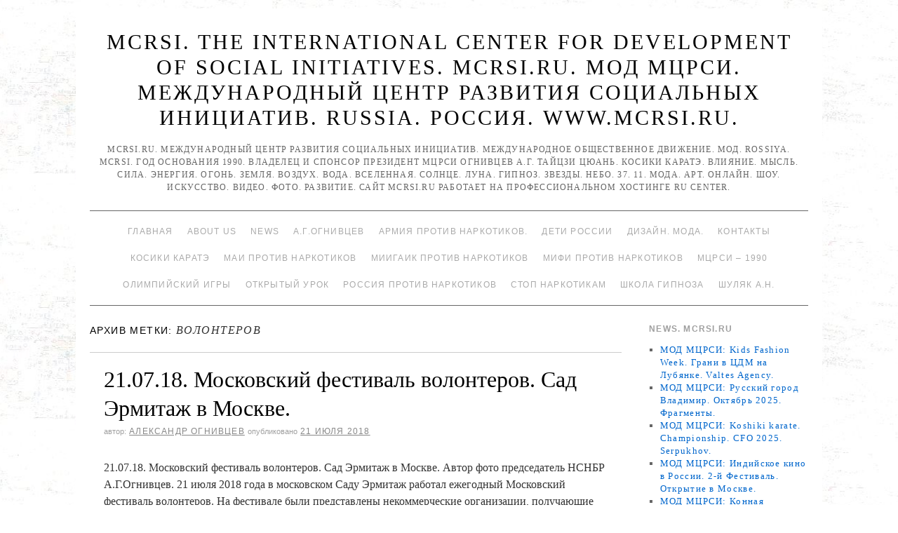

--- FILE ---
content_type: text/html; charset=UTF-8
request_url: http://www.mcrsi.ru/tag/volonterov/
body_size: 109805
content:
<!doctype html>
<!--[if lt IE 7]> <html class="no-js ie6 lt-ie9 lt-ie8 lt-ie7" lang="ru-RU"> <![endif]-->
<!--[if IE 7]>    <html class="no-js ie7 lt-ie9 lt-ie8" lang="ru-RU"> <![endif]-->
<!--[if IE 8]>    <html class="no-js ie8 lt-ie9" lang="ru-RU"> <![endif]-->
<!--[if gt IE 8]><!--> <html class="no-js" lang="ru-RU"> <!--<![endif]-->
	<head>
		<meta charset="UTF-8" />
		<meta http-equiv="X-UA-Compatible" content="IE=edge,chrome=1">
		<meta name="viewport" content="width=device-width">
		<title>волонтеров &raquo; MCRSI. The International Center for Development of Social Initiatives. MCRSI.RU. МОД МЦРСИ. МЕЖДУНАРОДНЫЙ ЦЕНТР РАЗВИТИЯ СОЦИАЛЬНЫХ ИНИЦИАТИВ. RUSSIA. РОССИЯ. www.mcrsi.ru.</title>
		<link rel="profile" href="http://gmpg.org/xfn/11" />
		<link rel="pingback" href="http://www.mcrsi.ru/xmlrpc.php" />
		<style type="text/css"> #wrapper { max-width: 1024px !important;} </style>
		<link rel="alternate" type="application/rss+xml" title="MCRSI. The International Center for Development of Social Initiatives. MCRSI.RU. МОД МЦРСИ. МЕЖДУНАРОДНЫЙ ЦЕНТР РАЗВИТИЯ СОЦИАЛЬНЫХ ИНИЦИАТИВ. RUSSIA. РОССИЯ. www.mcrsi.ru. &raquo; Фид" href="http://www.mcrsi.ru/feed/" />
<link rel="alternate" type="application/rss+xml" title="MCRSI. The International Center for Development of Social Initiatives. MCRSI.RU. МОД МЦРСИ. МЕЖДУНАРОДНЫЙ ЦЕНТР РАЗВИТИЯ СОЦИАЛЬНЫХ ИНИЦИАТИВ. RUSSIA. РОССИЯ. www.mcrsi.ru. &raquo; Лента комментариев" href="http://www.mcrsi.ru/comments/feed/" />
<link rel="alternate" type="application/rss+xml" title="MCRSI. The International Center for Development of Social Initiatives. MCRSI.RU. МОД МЦРСИ. МЕЖДУНАРОДНЫЙ ЦЕНТР РАЗВИТИЯ СОЦИАЛЬНЫХ ИНИЦИАТИВ. RUSSIA. РОССИЯ. www.mcrsi.ru. &raquo; волонтеров Tag Feed" href="http://www.mcrsi.ru/tag/volonterov/feed/" />
<link rel='stylesheet' id='brunelleschi_center-navigation-css'  href='http://www.mcrsi.ru/wp-content/themes/brunelleschi/css/center-navigation.css?ver=4.0' type='text/css' media='all' />
<link rel='stylesheet' id='style.css-css'  href='http://www.mcrsi.ru/wp-content/themes/brunelleschi/style.css?ver=4.0' type='text/css' media='all' />
<script type='text/javascript' src='http://www.mcrsi.ru/wp-content/themes/brunelleschi/js/modernizr-2.5.2.min.js?ver=4.0'></script>
<script type='text/javascript' src='http://www.mcrsi.ru/wp-content/themes/brunelleschi/js/respond.js?ver=4.0'></script>
<script type='text/javascript' src='http://www.mcrsi.ru/wp-includes/js/jquery/jquery.js?ver=1.11.1'></script>
<script type='text/javascript' src='http://www.mcrsi.ru/wp-includes/js/jquery/jquery-migrate.min.js?ver=1.2.1'></script>
<script type='text/javascript' src='http://www.mcrsi.ru/wp-content/themes/brunelleschi/js/brunelleschi-scripts.js?ver=4.0'></script>
<link rel="EditURI" type="application/rsd+xml" title="RSD" href="http://www.mcrsi.ru/xmlrpc.php?rsd" />
<link rel="wlwmanifest" type="application/wlwmanifest+xml" href="http://www.mcrsi.ru/wp-includes/wlwmanifest.xml" /> 
<meta name="generator" content="WordPress 4.0" />
<style type="text/css" id="custom-background-css">
body.custom-background { background-color: #ffffff; background-image: url('http://www.mcrsi.ru/wp-content/uploads/2014/03/km_6.jpg'); background-repeat: repeat; background-position: top center; background-attachment: fixed; }
</style>
		<style></style>
<meta name="yandex-verification" content="830fb4b2eaf99aa7" />
<meta name="yandex-verification" content="ff781acfe1521dc0" />	
</head>
	<body class="archive tag tag-volonterov tag-17936 custom-background">
	<div id="wrapper" class="hfeed container">
		<header id="header" class="row clearfix">
							<hgroup id="branding" class="twelvecol last">
					<h1 class="site-title"><a href="http://www.mcrsi.ru/" title="MCRSI. The International Center for Development of Social Initiatives. MCRSI.RU. МОД МЦРСИ. МЕЖДУНАРОДНЫЙ ЦЕНТР РАЗВИТИЯ СОЦИАЛЬНЫХ ИНИЦИАТИВ. RUSSIA. РОССИЯ. www.mcrsi.ru." rel="home">MCRSI. The International Center for Development of Social Initiatives. MCRSI.RU. МОД МЦРСИ. МЕЖДУНАРОДНЫЙ ЦЕНТР РАЗВИТИЯ СОЦИАЛЬНЫХ ИНИЦИАТИВ. RUSSIA. РОССИЯ. www.mcrsi.ru.</a></h1>
					<h2 class="site-description">MCRSI.ru. Международный центр развития социальных инициатив. Международное общественное движение. МОД. ROSSIYA. MCRSI. Год основания 1990. Владелец и спонсор президент МЦРСИ Огнивцев А.Г. Тайцзи цюань. Косики каратэ. Влияние. Мысль. Сила. Энергия. Огонь. Земля. Воздух. Вода. Вселенная. Солнце. Луна. Гипноз. Звезды. Небо. 37. 11. Мода. Арт. Онлайн. Шоу. Искусство. Видео. Фото. Развитие.  Сайт Mcrsi.ru работает на  профессиональном хостинге  RU Center.</h2>
				</hgroup>
																						<div id="access" role="navigation" class="twelvecol last clearfix">
					<div class="skip-link screen-reader-text"><a href="#content" title="Перейти к содержимому">Перейти к содержимому</a></div>
					<div class="menu"><ul><li ><a href="http://www.mcrsi.ru/">Главная</a></li><li class="page_item page-item-7686 page_item_has_children"><a href="http://www.mcrsi.ru/glavnaya-mcrsi-ru/">About Us</a><ul class='children'><li class="page_item page-item-16339"><a href="http://www.mcrsi.ru/glavnaya-mcrsi-ru/video-predsedatelya-nsnbr-a-g-ognivtseva-kosiki-karate-2015/">Видео председателя НСНБР А.Г.Огнивцева. Косики каратэ. 2015.</a></li><li class="page_item page-item-16795"><a href="http://www.mcrsi.ru/glavnaya-mcrsi-ru/kak-byil-sozdan-mtsrsi-istoriya/">Как был создан МЦРСИ. История.</a></li><li class="page_item page-item-24892"><a href="http://www.mcrsi.ru/glavnaya-mcrsi-ru/obshherossiyskiy-soyuz-obshhestvennyih-obedineniy/">Общероссийский союз общественных объединений.</a></li><li class="page_item page-item-17693"><a href="http://www.mcrsi.ru/glavnaya-mcrsi-ru/pochetnaya-gramota-za-okazannoe-sodeystvie-organam-narkokontrolya-rossii/">Почетная грамота &#8220;За оказанное содействие органам наркоконтроля России&#8230;&#8221;</a></li><li class="page_item page-item-16073"><a href="http://www.mcrsi.ru/glavnaya-mcrsi-ru/festival-stolichnoy-pressyi-2015/">Фестиваль столичной прессы 2015.</a></li></ul></li><li class="page_item page-item-6268 page_item_has_children"><a href="http://www.mcrsi.ru/mcrsi-ru-novosti/">News</a><ul class='children'><li class="page_item page-item-6282 page_item_has_children"><a href="http://www.mcrsi.ru/mcrsi-ru-novosti/mcrsi-ru-novosti-page-1-vstrecha-olimpiyskogo-ognya-krasnaya-ploshhad-dva-olimpiyskih-chempiona-1-kanal-telemarafon-pomogali-postradavshim-vsem-mirom-blagotvoritelnyiy-kontsert-pomoshhi/">Mcrsi.ru Новости Page 1</a><ul class='children'><li class="page_item page-item-13006"><a href="http://www.mcrsi.ru/mcrsi-ru-novosti/mcrsi-ru-novosti-page-1-vstrecha-olimpiyskogo-ognya-krasnaya-ploshhad-dva-olimpiyskih-chempiona-1-kanal-telemarafon-pomogali-postradavshim-vsem-mirom-blagotvoritelnyiy-kontsert-pomoshhi/chempionat-mira-kosiki-karate-1996-yaponiya/">Чемпионат мира. Косики каратэ. 1996. Япония.</a></li><li class="page_item page-item-13011"><a href="http://www.mcrsi.ru/mcrsi-ru-novosti/mcrsi-ru-novosti-page-1-vstrecha-olimpiyskogo-ognya-krasnaya-ploshhad-dva-olimpiyskih-chempiona-1-kanal-telemarafon-pomogali-postradavshim-vsem-mirom-blagotvoritelnyiy-kontsert-pomoshhi/chempionat-mira-kosiki-karate-2003/">Чемпионат мира. Косики каратэ. 2003.</a></li><li class="page_item page-item-13009"><a href="http://www.mcrsi.ru/mcrsi-ru-novosti/mcrsi-ru-novosti-page-1-vstrecha-olimpiyskogo-ognya-krasnaya-ploshhad-dva-olimpiyskih-chempiona-1-kanal-telemarafon-pomogali-postradavshim-vsem-mirom-blagotvoritelnyiy-kontsert-pomoshhi/chempionat-mira-kosiki-karate-2007/">Чемпионат мира. Косики каратэ. 2007.</a></li><li class="page_item page-item-13015"><a href="http://www.mcrsi.ru/mcrsi-ru-novosti/mcrsi-ru-novosti-page-1-vstrecha-olimpiyskogo-ognya-krasnaya-ploshhad-dva-olimpiyskih-chempiona-1-kanal-telemarafon-pomogali-postradavshim-vsem-mirom-blagotvoritelnyiy-kontsert-pomoshhi/mneniya-o-chempionate-rossii-po-kosiki-karate-2014/">Чемпионат России по Косики каратэ 2014</a></li><li class="page_item page-item-13013"><a href="http://www.mcrsi.ru/mcrsi-ru-novosti/mcrsi-ru-novosti-page-1-vstrecha-olimpiyskogo-ognya-krasnaya-ploshhad-dva-olimpiyskih-chempiona-1-kanal-telemarafon-pomogali-postradavshim-vsem-mirom-blagotvoritelnyiy-kontsert-pomoshhi/chempionat-rossii-kosiki-karate-2014/">Чемпионат России. Косики каратэ. 2014.</a></li></ul></li><li class="page_item page-item-6330 page_item_has_children"><a href="http://www.mcrsi.ru/mcrsi-ru-novosti/mcrsi-ru-novosti-page-10/">Mcrsi.ru Новости Page 10</a><ul class='children'><li class="page_item page-item-6332"><a href="http://www.mcrsi.ru/mcrsi-ru-novosti/mcrsi-ru-novosti-page-10/mcrsi-ru-novosti-page-11/">Mcrsi.ru Новости Page 11</a></li><li class="page_item page-item-6334"><a href="http://www.mcrsi.ru/mcrsi-ru-novosti/mcrsi-ru-novosti-page-10/mcrsi-ru-novosti-page-12/">Mcrsi.ru Новости Page 12</a></li><li class="page_item page-item-6361"><a href="http://www.mcrsi.ru/mcrsi-ru-novosti/mcrsi-ru-novosti-page-10/mcrsi-ru-novosti-page-13/">Mcrsi.ru Новости Page 13</a></li><li class="page_item page-item-7570"><a href="http://www.mcrsi.ru/mcrsi-ru-novosti/mcrsi-ru-novosti-page-10/mcrsi-ru-novosti-page-14/">Mcrsi.ru Новости Page 14</a></li></ul></li><li class="page_item page-item-6300"><a href="http://www.mcrsi.ru/mcrsi-ru-novosti/mcrsi-ru-novosti-page-2/">Mcrsi.ru Новости Page 2</a></li><li class="page_item page-item-6304"><a href="http://www.mcrsi.ru/mcrsi-ru-novosti/mcrsi-ru-novosti-page-3/">Mcrsi.ru Новости Page 3</a></li><li class="page_item page-item-6306"><a href="http://www.mcrsi.ru/mcrsi-ru-novosti/mcrsi-ru-novosti-page-4/">Mcrsi.ru Новости Page 4</a></li><li class="page_item page-item-6309"><a href="http://www.mcrsi.ru/mcrsi-ru-novosti/mcrsi-ru-novosti-page-5/">Mcrsi.ru Новости Page 5</a></li><li class="page_item page-item-6321"><a href="http://www.mcrsi.ru/mcrsi-ru-novosti/mcrsi-ru-novosti-page-6/">Mcrsi.ru Новости Page 6</a></li><li class="page_item page-item-6323"><a href="http://www.mcrsi.ru/mcrsi-ru-novosti/mcrsi-ru-novosti-page-7/">Mcrsi.ru Новости Page 7</a></li><li class="page_item page-item-6325"><a href="http://www.mcrsi.ru/mcrsi-ru-novosti/mcrsi-ru-novosti-page-8/">Mcrsi.ru Новости Page 8</a></li><li class="page_item page-item-6328"><a href="http://www.mcrsi.ru/mcrsi-ru-novosti/mcrsi-ru-novosti-page-9/">Mcrsi.ru Новости Page 9</a></li></ul></li><li class="page_item page-item-2 page_item_has_children"><a href="http://www.mcrsi.ru/sample-page/">А.Г.Огнивцев</a><ul class='children'><li class="page_item page-item-7330"><a href="http://www.mcrsi.ru/sample-page/1025-let-kreshheniya-rusi-krasnaya-ploshhad-kontsert/">1025 лет Крещения Руси. Красная площадь. Концерт.</a></li><li class="page_item page-item-11099"><a href="http://www.mcrsi.ru/sample-page/25-let-kosiki-karate-rabota-nsnbr-a-g-ognivtsev/">25 лет Косики каратэ. Работа. НСНБР А.Г.Огнивцев.</a></li><li class="page_item page-item-7337"><a href="http://www.mcrsi.ru/sample-page/90-let-moskomsportu-luzhniki-prazdnik-sport/">90 лет Москомспорту. Лужники. Праздник. Спорт.</a></li><li class="page_item page-item-8805"><a href="http://www.mcrsi.ru/sample-page/mcrsi-ru-nsnbr-iskusstvo-1332-gala-kontsert-apofeoz-moya-rossiya/">Mcrsi.ru. НСНБР. Искусство 1332. Гала-концерт. Апофеоз. Моя Россия.</a></li><li class="page_item page-item-1381 page_item_has_children"><a href="http://www.mcrsi.ru/sample-page/pet-shop-boys-piknik-afishi-2012-moskva-kolomenskoe-muzey-zapovednik/">PET SHOP BOYS. Пикник Афиши 2012. Москва. Коломенское. Музей-заповедник.</a><ul class='children'><li class="page_item page-item-4992 page_item_has_children"><a href="http://www.mcrsi.ru/sample-page/pet-shop-boys-piknik-afishi-2012-moskva-kolomenskoe-muzey-zapovednik/otkryitie-xxvii-vsemirnoy-letney-universiadyi-v-kazani-na-stadione-kazan-arena/">Mcrsi.ru: Открытие XXVII Всемирной летней Универсиады в Казани на стадионе &#8220;Казань Арена&#8221;.</a><ul class='children'><li class="page_item page-item-5343 page_item_has_children"><a href="http://www.mcrsi.ru/sample-page/pet-shop-boys-piknik-afishi-2012-moskva-kolomenskoe-muzey-zapovednik/otkryitie-xxvii-vsemirnoy-letney-universiadyi-v-kazani-na-stadione-kazan-arena/a-g-ognivtsev-nsnbr-mcrsi-ru-moscow-city-racing-2013-gonki-avto-formula-1-shou-zvezdyi/">А.Г.Огнивцев НСНБР. Mcrsi.ru: Moscow City Racing 2013. Гонки. Авто Формула-1. Шоу. Звезды.</a><ul class='children'><li class="page_item page-item-5352"><a href="http://www.mcrsi.ru/sample-page/pet-shop-boys-piknik-afishi-2012-moskva-kolomenskoe-muzey-zapovednik/otkryitie-xxvii-vsemirnoy-letney-universiadyi-v-kazani-na-stadione-kazan-arena/a-g-ognivtsev-nsnbr-mcrsi-ru-moscow-city-racing-2013-gonki-avto-formula-1-shou-zvezdyi/a-g-ognivtsev-nsnbr-mcrsi-ru-triumf-afishi-v-kolomenskom-10-y-piknik-afishi-yubiley/">А.Г.Огнивцев НСНБР. Mcrsi.ru: Триумф Афиши в Коломенском. 10-й Пикник Афиши. Юбилей.</a></li></ul></li><li class="page_item page-item-5348"><a href="http://www.mcrsi.ru/sample-page/pet-shop-boys-piknik-afishi-2012-moskva-kolomenskoe-muzey-zapovednik/otkryitie-xxvii-vsemirnoy-letney-universiadyi-v-kazani-na-stadione-kazan-arena/a-g-ognivtsev-nsnbr-mcrsi-ru-klyuchevoy-moment-iskusstvo-zdorovya-studentov-rossii-forum/">А.Г.Огнивцев НСНБР. Mcrsi.ru: Ключевой момент. Искусство здоровья студентов России. Форум.</a></li></ul></li><li class="page_item page-item-2161 page_item_has_children"><a href="http://www.mcrsi.ru/sample-page/pet-shop-boys-piknik-afishi-2012-moskva-kolomenskoe-muzey-zapovednik/vecher-v-moskve-na-manezhnoy-ploshhadi-afisha-rekomendovala-sovetskiy-dizayn-vyistavka-v-manezhe-vecherniy-kreml-novyiy-god-yolka-05-01-2013/">Вечер в Москве на Манежной площади. Афиша рекомендовала. Советский дизайн. Выставка в Манеже. Вечерний Кремль. Новый год. Ёлка. 05.01.2013.</a><ul class='children'><li class="page_item page-item-2170 page_item_has_children"><a href="http://www.mcrsi.ru/sample-page/pet-shop-boys-piknik-afishi-2012-moskva-kolomenskoe-muzey-zapovednik/vecher-v-moskve-na-manezhnoy-ploshhadi-afisha-rekomendovala-sovetskiy-dizayn-vyistavka-v-manezhe-vecherniy-kreml-novyiy-god-yolka-05-01-2013/a-g-ognivtsev-nsnbr-novyiy-god-2013-afisha-rambler-danilovskaya-manufaktura-prazdnik-afishi-podarki-i-chudesa/">А.Г.Огнивцев НСНБР: Новый год. 2013. Афиша – Рамблер. Даниловская мануфактура. Праздник… Афиши. Подарки и чудеса.</a><ul class='children'><li class="page_item page-item-4088 page_item_has_children"><a href="http://www.mcrsi.ru/sample-page/pet-shop-boys-piknik-afishi-2012-moskva-kolomenskoe-muzey-zapovednik/vecher-v-moskve-na-manezhnoy-ploshhadi-afisha-rekomendovala-sovetskiy-dizayn-vyistavka-v-manezhe-vecherniy-kreml-novyiy-god-yolka-05-01-2013/a-g-ognivtsev-nsnbr-novyiy-god-2013-afisha-rambler-danilovskaya-manufaktura-prazdnik-afishi-podarki-i-chudesa/sotsialnyiy-forum-iskusstvo-praktiki-protiv-narkotikov/">Mcrsi.ru: Социальный форум. Искусство практики против наркотиков.</a><ul class='children'><li class="page_item page-item-4091"><a href="http://www.mcrsi.ru/sample-page/pet-shop-boys-piknik-afishi-2012-moskva-kolomenskoe-muzey-zapovednik/vecher-v-moskve-na-manezhnoy-ploshhadi-afisha-rekomendovala-sovetskiy-dizayn-vyistavka-v-manezhe-vecherniy-kreml-novyiy-god-yolka-05-01-2013/a-g-ognivtsev-nsnbr-novyiy-god-2013-afisha-rambler-danilovskaya-manufaktura-prazdnik-afishi-podarki-i-chudesa/sotsialnyiy-forum-iskusstvo-praktiki-protiv-narkotikov/zolotyie-zhenshhinyi-oni-ohranayayut-neft-voda-fontan/">Золотые женщины. Они охранаяют нефть. Вода. Фонтан.</a></li><li class="page_item page-item-4209"><a href="http://www.mcrsi.ru/sample-page/pet-shop-boys-piknik-afishi-2012-moskva-kolomenskoe-muzey-zapovednik/vecher-v-moskve-na-manezhnoy-ploshhadi-afisha-rekomendovala-sovetskiy-dizayn-vyistavka-v-manezhe-vecherniy-kreml-novyiy-god-yolka-05-01-2013/a-g-ognivtsev-nsnbr-novyiy-god-2013-afisha-rambler-danilovskaya-manufaktura-prazdnik-afishi-podarki-i-chudesa/sotsialnyiy-forum-iskusstvo-praktiki-protiv-narkotikov/rossiya-narkotiki-ugroza-natsionalnoy-bezopasnosti-opyit-rabotyi-protiv-narkotikov/">Россия. Наркотики – угроза национальной безопасности. Опыт работы против наркотиков.</a></li><li class="page_item page-item-4204"><a href="http://www.mcrsi.ru/sample-page/pet-shop-boys-piknik-afishi-2012-moskva-kolomenskoe-muzey-zapovednik/vecher-v-moskve-na-manezhnoy-ploshhadi-afisha-rekomendovala-sovetskiy-dizayn-vyistavka-v-manezhe-vecherniy-kreml-novyiy-god-yolka-05-01-2013/a-g-ognivtsev-nsnbr-novyiy-god-2013-afisha-rambler-danilovskaya-manufaktura-prazdnik-afishi-podarki-i-chudesa/sotsialnyiy-forum-iskusstvo-praktiki-protiv-narkotikov/ssha-protiv-narkotikov-opyit-rabotyi/">США против наркотиков. Опыт работы.</a></li><li class="page_item page-item-4095"><a href="http://www.mcrsi.ru/sample-page/pet-shop-boys-piknik-afishi-2012-moskva-kolomenskoe-muzey-zapovednik/vecher-v-moskve-na-manezhnoy-ploshhadi-afisha-rekomendovala-sovetskiy-dizayn-vyistavka-v-manezhe-vecherniy-kreml-novyiy-god-yolka-05-01-2013/a-g-ognivtsev-nsnbr-novyiy-god-2013-afisha-rambler-danilovskaya-manufaktura-prazdnik-afishi-podarki-i-chudesa/sotsialnyiy-forum-iskusstvo-praktiki-protiv-narkotikov/shou-chempionov-mira-razbit-5-betonnyih-blokov-kosiki-karate-rossii/">Шоу чемпионов мира. Разбить 5 бетонных блоков. Косики каратэ России.</a></li></ul></li><li class="page_item page-item-4149"><a href="http://www.mcrsi.ru/sample-page/pet-shop-boys-piknik-afishi-2012-moskva-kolomenskoe-muzey-zapovednik/vecher-v-moskve-na-manezhnoy-ploshhadi-afisha-rekomendovala-sovetskiy-dizayn-vyistavka-v-manezhe-vecherniy-kreml-novyiy-god-yolka-05-01-2013/a-g-ognivtsev-nsnbr-novyiy-god-2013-afisha-rambler-danilovskaya-manufaktura-prazdnik-afishi-podarki-i-chudesa/v-v-putin-prezident-rossii-vyistuplenie-mezhdunarodnaya-konferentsiya-po-po-borbe-s-narkotrafikom/">В.В.Путин. Президент России. Выступление. Международная конференция ПО по борьбе с наркотрафиком.</a></li><li class="page_item page-item-4152"><a href="http://www.mcrsi.ru/sample-page/pet-shop-boys-piknik-afishi-2012-moskva-kolomenskoe-muzey-zapovednik/vecher-v-moskve-na-manezhnoy-ploshhadi-afisha-rekomendovala-sovetskiy-dizayn-vyistavka-v-manezhe-vecherniy-kreml-novyiy-god-yolka-05-01-2013/a-g-ognivtsev-nsnbr-novyiy-god-2013-afisha-rambler-danilovskaya-manufaktura-prazdnik-afishi-podarki-i-chudesa/kto-takoy-soros-metadon-geroin-kokain-marihuana-narkotiki-legalizatsiya-narkotikov-narkotrafik/">Кто такой Сорос? Метадон. Героин. Кокаин. Марихуана. Наркотики. Легализация наркотиков. Наркотрафик. Открытое общество. Наркомания.</a></li></ul></li><li class="page_item page-item-3631"><a href="http://www.mcrsi.ru/sample-page/pet-shop-boys-piknik-afishi-2012-moskva-kolomenskoe-muzey-zapovednik/vecher-v-moskve-na-manezhnoy-ploshhadi-afisha-rekomendovala-sovetskiy-dizayn-vyistavka-v-manezhe-vecherniy-kreml-novyiy-god-yolka-05-01-2013/mtsrsi-mcrsi-ru-bilzho-na-ermolaevskom-17-noch-vernisazhey-na-vinzavode-sovremennoe-iskusstvo-mmoma-modern-art/">МЦРСИ. MCRSI.ru: Бильжо на Ермолаевском 17. Ночь вернисажей на Винзаводе… Современное искусство. ММОМА. Modern Art.</a></li></ul></li><li class="page_item page-item-4216"><a href="http://www.mcrsi.ru/sample-page/pet-shop-boys-piknik-afishi-2012-moskva-kolomenskoe-muzey-zapovednik/mezhdunarodnyiy-sammit-v-moskve-19-12-2012-mirotvorcheskie-missii-borba-s-terrorizmom-globalnaya-ekonomika/">Международный саммит в Москве 19.12.2012. Миротворческие миссии, борьба с терроризмом. Глобальная экономика.</a></li><li class="page_item page-item-4201"><a href="http://www.mcrsi.ru/sample-page/pet-shop-boys-piknik-afishi-2012-moskva-kolomenskoe-muzey-zapovednik/mezhdunarodnyiy-tsentr-razvitiya-sotsialnyih-initsiativ-the-international-center-for-development-of-social-initiatives-history/">Международный центр развития социальных инициатив. THE INTERNATIONAL CENTER FOR DEVELOPMENT OF SOCIAL INITIATIVES. History…</a></li><li class="page_item page-item-3797"><a href="http://www.mcrsi.ru/sample-page/pet-shop-boys-piknik-afishi-2012-moskva-kolomenskoe-muzey-zapovednik/mtsrsi-lezvie-zhelaniya-misteriya-bessonnitsyi-v-moskve/">МЦРСИ: Лезвие желания. Мистерия бессонницы в Москве&#8230; Выставка. Музей.</a></li><li class="page_item page-item-4220"><a href="http://www.mcrsi.ru/sample-page/pet-shop-boys-piknik-afishi-2012-moskva-kolomenskoe-muzey-zapovednik/a-g-ognivtsev-nsnbr-mtsrsi-dengi-voyna-religiya-narkotiki/">НСНБР А.Г.Огнивцев МЦРСИ: Деньги, война, религия&#8230; Наркотики.</a></li></ul></li><li class="page_item page-item-1838 page_item_has_children"><a href="http://www.mcrsi.ru/sample-page/a-g-ognivtsev-fragmentyi-rabotyi-nsnbr-mtsrsi-blagodarnosti/">А.Г.Огнивцев. Фрагменты работы НСНБР МЦРСИ. Благодарности.</a><ul class='children'><li class="page_item page-item-4415 page_item_has_children"><a href="http://www.mcrsi.ru/sample-page/a-g-ognivtsev-fragmentyi-rabotyi-nsnbr-mtsrsi-blagodarnosti/uuu/">MCRSI. NSNBR: THE HEALTH OF A NATION AND THE FIGHT AGAINST NARCOTERRORISM.</a><ul class='children'><li class="page_item page-item-4461 page_item_has_children"><a href="http://www.mcrsi.ru/sample-page/a-g-ognivtsev-fragmentyi-rabotyi-nsnbr-mtsrsi-blagodarnosti/uuu/mtsrsi-mezhdunarodnaya-konferentsiya-zdorove-natsii-i-borba-s-narkoterrorizmom-rossiya-moskva/">МЦРСИ: Международная конференция Здоровье нации и борьба с наркотерроризмом. Россия. Москва.</a><ul class='children'><li class="page_item page-item-4727"><a href="http://www.mcrsi.ru/sample-page/a-g-ognivtsev-fragmentyi-rabotyi-nsnbr-mtsrsi-blagodarnosti/uuu/mtsrsi-mezhdunarodnaya-konferentsiya-zdorove-natsii-i-borba-s-narkoterrorizmom-rossiya-moskva/student-art-prom-artplay-2013-vyistavka-tsentr-dizayna-moskva-foto-predsedatel-nsnbr-a-g-ognivtsev/">Student Art Prom. ARTPLAY 2013. Выставка. Центр дизайна. Москва. Фото &#8211; председатель НСНБР А.Г.Огнивцев.</a></li><li class="page_item page-item-4839"><a href="http://www.mcrsi.ru/sample-page/a-g-ognivtsev-fragmentyi-rabotyi-nsnbr-mtsrsi-blagodarnosti/uuu/mtsrsi-mezhdunarodnaya-konferentsiya-zdorove-natsii-i-borba-s-narkoterrorizmom-rossiya-moskva/iskusstvo-zdorovya-studentov-rossii-2013-parad-boevyih-iskusstv-vzglyad-s-tribunyi/">Искусство здоровья студентов России 2013. Парад боевых искусств. Взгляд с трибуны.</a></li><li class="page_item page-item-4773"><a href="http://www.mcrsi.ru/sample-page/a-g-ognivtsev-fragmentyi-rabotyi-nsnbr-mtsrsi-blagodarnosti/uuu/mtsrsi-mezhdunarodnaya-konferentsiya-zdorove-natsii-i-borba-s-narkoterrorizmom-rossiya-moskva/tehnologiya-i-laboratoriya-sotsialnaya-bezopasnost-molodezh-i-igryi-s-realnostyu/">Технология и лаборатория. Социальная безопасность, молодежь и игры с реальностью.</a></li></ul></li><li class="page_item page-item-4690"><a href="http://www.mcrsi.ru/sample-page/a-g-ognivtsev-fragmentyi-rabotyi-nsnbr-mtsrsi-blagodarnosti/uuu/mtsrsi-mezhdunarodnyiy-forum-antinarkotiki-rossii-2013-gala-kontsert-miting-otkryityiy-urok-iskusstvo-zdorovya-studentov-rossii/">МЦРСИ: Международный форум Антинаркотики России 2013. Гала-концерт. Митинг. Открытый урок. Искусство здоровья студентов России.</a></li><li class="page_item page-item-4878"><a href="http://www.mcrsi.ru/sample-page/a-g-ognivtsev-fragmentyi-rabotyi-nsnbr-mtsrsi-blagodarnosti/uuu/mcrsi-ru-shou-chempionov-mira-po-kosiki-karate-2013/">НСНБР. МЦРСИ. ФККР. Mcrsi.ru: Шоу чемпионов мира по Косики каратэ 2013</a></li><li class="page_item page-item-4842"><a href="http://www.mcrsi.ru/sample-page/a-g-ognivtsev-fragmentyi-rabotyi-nsnbr-mtsrsi-blagodarnosti/uuu/iskusstvo-zdorovya-studentov-rossii-2013-fragmentyi-fotovyistavki-iskusstvo-foto-i-tsveta/">Фрагменты фотовыставки. Искусство здоровья студентов России. 2013. Искусство фото и цвета.</a></li></ul></li><li class="page_item page-item-4282"><a href="http://www.mcrsi.ru/sample-page/a-g-ognivtsev-fragmentyi-rabotyi-nsnbr-mtsrsi-blagodarnosti/mtsrsi-mcrsi-pravo-golosa-fragment-efir-tvts-10-06-2013-vopros-ognivtsevu-a-g-narkomaniya-lechenie-prinuditelnoe/">MCRSI. МЦРСИ: Право голоса. Фрагмент. Эфир ТВЦ 10.06.2013. Вопрос Огнивцеву А.Г. Наркомания. Лечение. Принудительное.</a></li><li class="page_item page-item-2159"><a href="http://www.mcrsi.ru/sample-page/a-g-ognivtsev-fragmentyi-rabotyi-nsnbr-mtsrsi-blagodarnosti/1-y-v-rossii-avtoprobeg-vyibirayu-zhizn-po-gorodam-zolotogo-koltsa-rossii-nsnbr-gildiya-avtomobilnyih-zhurnalistov-2004-antinarkotiki-rossii/">1-й в России автопробег Выбираю жизнь по городам Золотого кольца России. НСНБР. Гильдия автомобильных журналистов. 2004. Антинаркотики России.</a></li><li class="page_item page-item-4187"><a href="http://www.mcrsi.ru/sample-page/a-g-ognivtsev-fragmentyi-rabotyi-nsnbr-mtsrsi-blagodarnosti/3-y-kinoforum-vyibor-antinarkotiki-pochetnyiy-diplom-ufskn-rossi-po-moskve-2007-predsedatelya-nsnbr-a-g-ognivtseva/">3-й Кинофорум Выбор. Антинаркотики. Почетный диплом УФСКН Росси по Москве 2008 председателя НСНБР А.Г.Огнивцева.</a></li><li class="page_item page-item-4172"><a href="http://www.mcrsi.ru/sample-page/a-g-ognivtsev-fragmentyi-rabotyi-nsnbr-mtsrsi-blagodarnosti/direktor-fskn-rossii-v-p-ivanov-poteri-rossii-ot-narkotikov/">Директор ФСКН России В.П.Иванов. Потери России от наркотиков.</a></li><li class="page_item page-item-4093"><a href="http://www.mcrsi.ru/sample-page/a-g-ognivtsev-fragmentyi-rabotyi-nsnbr-mtsrsi-blagodarnosti/informatsionnaya-programma-puls-pereslavl-tk/">Информационная программа. Пульс. Переславль. ТК.</a></li><li class="page_item page-item-4169"><a href="http://www.mcrsi.ru/sample-page/a-g-ognivtsev-fragmentyi-rabotyi-nsnbr-mtsrsi-blagodarnosti/nsnbr-mtsrsi-moskva-protiv-narkotikov-2006g-s-uchastiem-ofitserov-ufskn-rossii-po-moskve-i-ubop-guvd-moskvyi-istoriya/">НСНБР. МЦРСИ: Москва против наркотиков 2006г. с участием офицеров УФСКН России по Москве и УБОП ГУВД Москвы.История.</a></li><li class="page_item page-item-4155"><a href="http://www.mcrsi.ru/sample-page/a-g-ognivtsev-fragmentyi-rabotyi-nsnbr-mtsrsi-blagodarnosti/prishlo-vremya-intensivnoy-i-repressivnoy-antinarkoticheskoy-politiki/">Пришло время интенсивной и репрессивной антинаркотической политики…</a></li></ul></li><li class="page_item page-item-6825"><a href="http://www.mcrsi.ru/sample-page/antinarkotiki-sao-moskvyi-govorim-rossiya-protiv-narkotikov/">Антинаркотики САО Москвы. Открыто говорим. Россия против наркотиков. 28.10.2013.</a></li><li class="page_item page-item-938 page_item_has_children"><a href="http://www.mcrsi.ru/sample-page/volonteryi-rossii/">Волонтеры России</a><ul class='children'><li class="page_item page-item-2430"><a href="http://www.mcrsi.ru/sample-page/volonteryi-rossii/2430-2/">НСНБР. МЦРСИ: История атинаркотиков России 2005. Переславский район против наркотиков.</a></li></ul></li><li class="page_item page-item-1383 page_item_has_children"><a href="http://www.mcrsi.ru/sample-page/kadetyi-rossii-protiv-narkotikov-rossiya-moskva-sao-kadetskaya-shkola-1784/">Кадеты России против наркотиков. Россия. Москва. САО. Кадетская школа №1784.</a><ul class='children'><li class="page_item page-item-4234"><a href="http://www.mcrsi.ru/sample-page/kadetyi-rossii-protiv-narkotikov-rossiya-moskva-sao-kadetskaya-shkola-1784/otvetstvennost-za-nezakonnyiy-oborot-narkotikov-v-istorii-ugolovnogo-prava/">Ответственность за незаконный оборот наркотиков в истории уголовного права</a></li></ul></li><li class="page_item page-item-12976"><a href="http://www.mcrsi.ru/sample-page/kanada-monreal-chempionat-mira-po-kosiki-karate-2017/">Канада. Монреаль. Чемпионат мира по Косики каратэ 2007.</a></li><li class="page_item page-item-6954"><a href="http://www.mcrsi.ru/sample-page/migratsionnaya-situatsiya-v-moskve-i-voprosyi-zdravoohraneniya-oktyabr-2013/">Миграционная ситуация. Москва. Октябрь 2013.</a></li><li class="page_item page-item-905 page_item_has_children"><a href="http://www.mcrsi.ru/sample-page/moskva-protiv-narkotikov-2009/">Москва против наркотиков 2009</a><ul class='children'><li class="page_item page-item-4166"><a href="http://www.mcrsi.ru/sample-page/moskva-protiv-narkotikov-2009/nsnbr-mtsrsi-sluzhba-po-sao-ufskn-rossii-po-moskve-moskva-protiv-narkotikov-2009-kat-9/">НСНБР. МЦРСИ. Служба по САО. УФСКН России по Москве. Москва против наркотиков 2009. КАТ №9.</a></li></ul></li><li class="page_item page-item-7137"><a href="http://www.mcrsi.ru/sample-page/muzeynaya-karta-25-vyistavochnyih-ploshhadok-moskvyi-noyabr-2013/">Музейная карта. 25 выставочных площадок Москвы. Афиша. Ноябрь 2013. 1812 год. Народное ополчение.</a></li><li class="page_item page-item-3569"><a href="http://www.mcrsi.ru/sample-page/mtsrsi-mcrsi-prazdnik-9-maya-2013-parad-pobedyi-krasnaya-ploshhad-den-pobedyi-slava-rossii/">МЦРСИ. MCRSI: Праздник. 9 мая 2013. Парад победы. Красная площадь. День Победы. Слава России!</a></li><li class="page_item page-item-1363"><a href="http://www.mcrsi.ru/sample-page/mtsrsi-festival-vostochnyih-edinoborstv-2012-v-sao-moskvyi/">МЦРСИ. Фестиваль восточных единоборств 2012 в САО Москвы.</a></li><li class="page_item page-item-2534"><a href="http://www.mcrsi.ru/sample-page/nsnbr-mtsrsi-taytszi-tsyuan-seminar-gipnoz-posvyashhennyih-sekretyi-i-taynyi-gipnoz-myisl-i-sila/">НСНБР. МЦРСИ. Тайцзи цюань семинар: Гипноз посвященных. Секреты и тайны. Гипноз. Мысль и сила.</a></li><li class="page_item page-item-9028"><a href="http://www.mcrsi.ru/sample-page/otkryityiy-urok-protiv-narkotikov-2014-uchastniki/">Открытый урок против наркотиков 2014. Участники.</a></li><li class="page_item page-item-7130"><a href="http://www.mcrsi.ru/sample-page/pervaya-zvukovaya-noch-iskusstv-v-rossii-2013-afisha/">Первая звуковая Ночь искусств в России. 2013. Афиша.</a></li><li class="page_item page-item-1376"><a href="http://www.mcrsi.ru/sample-page/prikladnoe-i-dekorativnoe-iskusstvo-rossii-moskva-muzey/">Прикладное и декоративное искусство. России. Москва. Музей.</a></li><li class="page_item page-item-16075"><a href="http://www.mcrsi.ru/sample-page/superlunie-polnolunie-avgust-2015-iowa-morcheeba-museon-kontsert/">Суперлуние. Полнолуние. Август 2015. IOWA. Morcheeba. Museon. Концерт.</a></li><li class="page_item page-item-1028"><a href="http://www.mcrsi.ru/sample-page/taytszi-tsyuan-taichi-vliyanie/">Тайцзи цюань. Taichi. Влияние.</a></li></ul></li><li class="page_item page-item-208 page_item_has_children"><a href="http://www.mcrsi.ru/armiya-protiv-narkotikov-2012/">Армия против наркотиков.</a><ul class='children'><li class="page_item page-item-1671"><a href="http://www.mcrsi.ru/armiya-protiv-narkotikov-2012/armiya-protiv-narkotikov-27-ya-otdelnaya-motostrelkovaya-brigada-sn-25-06-2009/">Армия против наркотиков. 27-я Отдельная мотострелковая бригада СН. 25.06.2009.</a></li><li class="page_item page-item-1689"><a href="http://www.mcrsi.ru/armiya-protiv-narkotikov-2012/armiya-protiv-narkotikov-voennaya-akademiya-rvsn-imeni-petra-velikogo-24-06-2009/">Армия против наркотиков. Военная академия РВСН имени Петра Великого. 24.06.2009.</a></li><li class="page_item page-item-1741"><a href="http://www.mcrsi.ru/armiya-protiv-narkotikov-2012/armiya-protiv-narkotikov-voyskovaya-chast-12032-osk-vko-26-12-2009/">Армия против наркотиков. Войсковая часть 12032 ОСК ВКО. 26.06.2009.</a></li><li class="page_item page-item-1613"><a href="http://www.mcrsi.ru/armiya-protiv-narkotikov-2012/armiya-protiv-narkotikov-kremlevskie-kursantyi-mvoku-voennyiy-institut-25-06-2009/">Армия против наркотиков. Кремлевские курсанты. МВОКУ (Военный институт). 25.06.2009</a></li></ul></li><li class="page_item page-item-649 page_item_has_children"><a href="http://www.mcrsi.ru/deti-rossii/">Дети России</a><ul class='children'><li class="page_item page-item-9212"><a href="http://www.mcrsi.ru/deti-rossii/mcrsi-ru-avangard-nasledie-vasiliy-maslov-hudozhnik-avangardist/">Mcrsi.ru: Авангард. Наследие. Василий Маслов. Художник-авангардист.</a></li><li class="page_item page-item-5961"><a href="http://www.mcrsi.ru/deti-rossii/mcrsi-ru-govorim-otkryito-rossiya-protiv-narkotikov-kruglyiy-stol-19-09-2013-sao-moskva/">Mcrsi.ru: Говорим открыто. Россия против наркотиков. Круглый стол 19.09.2013. САО. Москва.</a></li><li class="page_item page-item-12375"><a href="http://www.mcrsi.ru/deti-rossii/avangard-hudozhnik-moisey-feygin-artstory/">Авангард. Художник. Моисей Фейгин. ARTSTORY.</a></li><li class="page_item page-item-14418"><a href="http://www.mcrsi.ru/deti-rossii/aleksandr-f-sklyar-kontsert-solo-moskva/">Александр Ф. Скляр. Концерт. Соло. Москва.</a></li><li class="page_item page-item-16080"><a href="http://www.mcrsi.ru/deti-rossii/balet-todes-kontsert-na-lubyanke/">Балет Тодес. Концерт на Лубянке.</a></li><li class="page_item page-item-9588"><a href="http://www.mcrsi.ru/deti-rossii/gran-pri-zvezdyi-stepa-patsanyi-flap-moskva-2014/">Гран-при. Звезды степа. Пацаны. Flap. Москва. 2014.</a></li><li class="page_item page-item-16078"><a href="http://www.mcrsi.ru/deti-rossii/grigoriy-leps-na-lubyanke-kontsert/">Григорий Лепс на Лубянке. Концерт.</a></li><li class="page_item page-item-11507"><a href="http://www.mcrsi.ru/deti-rossii/den-narodnogo-edinstva-kontsert-o-gazmanov-rossiya-2014/">День народного единства. Концерт. О.Газманов. Россия. 2014.</a></li><li class="page_item page-item-9405"><a href="http://www.mcrsi.ru/deti-rossii/dialog-s-fskn-imeyu-pravo-znat-internet-urok-3-y-vserossiyskiy/">Диалог с ФСКН. Имею право знать. Интернет-урок. 3-й Всероссийский.</a></li><li class="page_item page-item-9597"><a href="http://www.mcrsi.ru/deti-rossii/zvyozdyi-stepa-otkryitie-vserossiyskogo-festivalya-foto-video-2014/">Звёзды степа. Открытие Всероссийского фестиваля. Фото. Видео. 2014.</a></li><li class="page_item page-item-9812"><a href="http://www.mcrsi.ru/deti-rossii/informatsionnaya-lenta-uberech-detey-ot-narkotikov/">Информационная лента Уберечь детей от наркотиков!</a></li><li class="page_item page-item-9999"><a href="http://www.mcrsi.ru/deti-rossii/krasnaya-ploshhad-kontsert-den-rossii-god-2014-russkie-idut/">Красная площадь. Концерт. День России. Год 2014. Русские идут!</a></li><li class="page_item page-item-3854"><a href="http://www.mcrsi.ru/deti-rossii/mtsrsi-mcrsi-ru-pravo-golosa-tema-narkomaniya-sud-prigovoril-k-lecheniyu-tvts-prinuditelnoe-lechenie-ot-narkomanii-24-05-2013-federalnoe-televidenie-rossii-teleprogramma-tok-shou/">МЦРСИ. MCRSI.ru: Право голоса. ТЕМА. Наркомания: суд приговорил к лечению. ТВЦ. Принудительное лечение от наркомании. 24.05.2013. Федеральное телевидение России. Телепрограмма. Ток-шоу.</a></li><li class="page_item page-item-1372"><a href="http://www.mcrsi.ru/deti-rossii/otkryityiy-urok-protiv-narkotikov-shkola-1250-antinarkotiki-sao-moskvyi/">Открытый урок против наркотиков. Школа №1250. Антинаркотики САО Москвы.</a></li><li class="page_item page-item-1370"><a href="http://www.mcrsi.ru/deti-rossii/politehnicheskiy-kolledzh-8-otkryityiy-urok-protiv-narkotikov-2012/">Политехнический колледж №8. Открытый урок против наркотиков 2012.</a></li><li class="page_item page-item-16371"><a href="http://www.mcrsi.ru/deti-rossii/proizvedeniya-hudozhnikov-luganskoy-narodnoy-respubliki-vyistavka/">Произведения художников Луганской народной республики. Выставка.</a></li><li class="page_item page-item-11511"><a href="http://www.mcrsi.ru/deti-rossii/svet-shambalyi-rerihi-tvorchestvo-aziya-tsentralnaya-vyistavka/">Свет Шамбалы. Рерихи. Творчество. Азия. Центральная. Выставка.</a></li><li class="page_item page-item-1378"><a href="http://www.mcrsi.ru/deti-rossii/tsp-kas-7-otkryityiy-urok-protiv-narkotikov-2012-sao-moskvyi-antinarkotiki/">ТСП 3 КАС №7. Открытый урок против наркотиков. 2012. САО Москвы. Антинаркотики.</a></li><li class="page_item page-item-11517"><a href="http://www.mcrsi.ru/deti-rossii/futbol-rossiya-legendyi/">Футбол. Россия. Легенды.</a></li><li class="page_item page-item-11501"><a href="http://www.mcrsi.ru/deti-rossii/yuliya-savicheva-v-den-narodnogo-edinstva-2014/">Юлия Савичева в День народного единства 2014.</a></li></ul></li><li class="page_item page-item-47 page_item_has_children"><a href="http://www.mcrsi.ru/mcrsi-ru-dizayn-exhibitaly-2012/">Дизайн. Мода.</a><ul class='children'><li class="page_item page-item-7038"><a href="http://www.mcrsi.ru/mcrsi-ru-dizayn-exhibitaly-2012/misticheskaya-istoriya-doma-rasskazyivaet-video-predsedatelya-nsnbr-a-g-ognivtseva/">Mcrsi.ru:Мистическая история дома рассказывает&#8230; видео председателя НСНБР А.Г.Огнивцева.</a></li><li class="page_item page-item-1913"><a href="http://www.mcrsi.ru/mcrsi-ru-dizayn-exhibitaly-2012/tech-me-to-the-future-exhibitaly-2012-strelka-krasnyiy-oktyabr-tehnologii-made-in-italy-tehnologii-dlya-budushhego-innovatsii-traditsii/">Tech me to the Future. Exhibitaly 2012. Стрелка. Красный Октябрь. Технологии Made in Italy. 26.12.2012.</a></li><li class="page_item page-item-14498"><a href="http://www.mcrsi.ru/mcrsi-ru-dizayn-exhibitaly-2012/vpervyie-v-istorii-rossiyskogo-art-iskusstva/">Впервые в истории российского Art-искусства</a></li><li class="page_item page-item-7325"><a href="http://www.mcrsi.ru/mcrsi-ru-dizayn-exhibitaly-2012/vse-chto-dvizhetsya-v-iskusstve-lexus-lexus-hybridart/">Все, что движется в искусстве&#8230; Lexus. Lexus HybridArt.</a></li><li class="page_item page-item-11513"><a href="http://www.mcrsi.ru/mcrsi-ru-dizayn-exhibitaly-2012/vyistavka-vremya-dvizhenie-artstory-galereya-iskusstvo/">Выставка. Время. Движение. ArtStory. Галерея. Искусство.</a></li><li class="page_item page-item-12362"><a href="http://www.mcrsi.ru/mcrsi-ru-dizayn-exhibitaly-2012/dzhaz-fragmentyi-artstory-vyistavka-m-feygin-neistovyiy-orfey/">Джаз. ARTSTORY. М.Фейгин. Неистовый Орфей.</a></li><li class="page_item page-item-6737"><a href="http://www.mcrsi.ru/mcrsi-ru-dizayn-exhibitaly-2012/iskusstvo-sovremennoy-fotografii-fotovyistavka-na-tverskom/">Искусство современной фотографии. Фотовыставка на Тверском. Октябрь 2013.</a></li><li class="page_item page-item-9815"><a href="http://www.mcrsi.ru/mcrsi-ru-dizayn-exhibitaly-2012/iskusstvo-vyistavka-kuklyi-dollart-m-ars-moy-shekspir-tsentr-2014/">Искусство. Выставка. Куклы. Dollart. М арс. Мой Шекспир. Центр. 2014.</a></li><li class="page_item page-item-11519"><a href="http://www.mcrsi.ru/mcrsi-ru-dizayn-exhibitaly-2012/krug-sveta-festival-vdnh/">Круг света. Фестиваль. ВДНХ.</a></li><li class="page_item page-item-6808"><a href="http://www.mcrsi.ru/mcrsi-ru-dizayn-exhibitaly-2012/kuklyi-mistika-i-realnost-vyistavka-na-vetoshnom-v-moskve/">Куклы. Мистика и реальность. Выставка на Ветошном в Москве. Фото и видео НСНБР.</a></li><li class="page_item page-item-6905"><a href="http://www.mcrsi.ru/mcrsi-ru-dizayn-exhibitaly-2012/misticheskie-geroi-m-a-bulgakova-master-i-margarita-pamyatnik/">Мистические герои. Мастер и Маргарита. М.А.Булгаков. Памятник любви и верности.</a></li><li class="page_item page-item-16082"><a href="http://www.mcrsi.ru/mcrsi-ru-dizayn-exhibitaly-2012/moskovskoe-varene-festival-v-moskve-2015/">Московское варенье. Фестиваль в Москве. 2015.</a></li><li class="page_item page-item-3573"><a href="http://www.mcrsi.ru/mcrsi-ru-dizayn-exhibitaly-2012/mtsrsi-mcrsi-oblako-chernoe-i-beloe-na-kuznetskom-mostu-olen-i-chereshnya-fontanyi-u-bolshogo-2013/">МЦРСИ. MCRSI: Облако. Черное и белое на Кузнецком мосту. Олень и черешня. Фонтаны у Большого. 2013.</a></li><li class="page_item page-item-3579"><a href="http://www.mcrsi.ru/mcrsi-ru-dizayn-exhibitaly-2012/mtsrsi-mcrsi-sokrovishha-gimalaev-vyistavka-vetoshnyiy-v-moskve/">МЦРСИ. MCRSI: Сокровища Гималаев. Выставка. Ветошный в Москве.</a></li><li class="page_item page-item-3575"><a href="http://www.mcrsi.ru/mcrsi-ru-dizayn-exhibitaly-2012/mtsrsi-mcrsi-ckazochnyiy-syuzhet-vyistavka-festival-chereshnevyiy-les-volshebstvo-kisti-tatyana-mavrina-petrovskiy-passazh-2013/">МЦРСИ. MCRSI:Cказочный сюжет. Выставка. Фестиваль.Черешневый лес. Волшебство кисти.Татьяна Маврина. Петровский пассаж. 2013.</a></li><li class="page_item page-item-3733"><a href="http://www.mcrsi.ru/mcrsi-ru-dizayn-exhibitaly-2012/mtsrsi-fotorabotyi-predsedatelya-nsnbr-a-g-ognivtseva-na-strelke-vyistavka-delaya-sovershenstvo/">МЦРСИ: Фотоработы председателя НСНБР А.Г.Огнивцева. На Стрелке. Выставка&#8230; Делая Совершенство.</a></li><li class="page_item page-item-689"><a href="http://www.mcrsi.ru/mcrsi-ru-dizayn-exhibitaly-2012/natsiya-modyi/">Нация моды</a></li><li class="page_item page-item-11509"><a href="http://www.mcrsi.ru/mcrsi-ru-dizayn-exhibitaly-2012/noch-iskusstv-2014-bolshaya-russkaya-ikona-vyistavka-manezh/">Ночь искусств 2014. Большая Русская икона. Выставка. Манеж.</a></li><li class="page_item page-item-14416"><a href="http://www.mcrsi.ru/mcrsi-ru-dizayn-exhibitaly-2012/russkiy-realizm-zhivopis-iskusstvo-vyistavka/">Русский реализм. Живопись. Искусство. Выставка.</a></li><li class="page_item page-item-11503"><a href="http://www.mcrsi.ru/mcrsi-ru-dizayn-exhibitaly-2012/salvador-dali-i-media-2014/">Сальвадор Дали и медиа. 2014.</a></li><li class="page_item page-item-11505"><a href="http://www.mcrsi.ru/mcrsi-ru-dizayn-exhibitaly-2012/hudozhnik-v-kazarin-ot-abstraktsionizma/">Художник В.Казарин. От абстракционизма&#8230;</a></li><li class="page_item page-item-11499"><a href="http://www.mcrsi.ru/mcrsi-ru-dizayn-exhibitaly-2012/hudozhnik-v-migachyov-proekt-srednyaya-polosa-v-artstory/">Художник В.Мигачёв. Проект Средняя полоса в ARTSTORY.</a></li></ul></li><li class="page_item page-item-18915"><a href="http://www.mcrsi.ru/kontaktyi/">Контакты</a></li><li class="page_item page-item-247 page_item_has_children"><a href="http://www.mcrsi.ru/kryisin-m-v/">Косики каратэ</a><ul class='children'><li class="page_item page-item-11894"><a href="http://www.mcrsi.ru/kryisin-m-v/1-y-chempionat-po-kosiki-karate-1991-moskva/">1-й чемпионат по Косики каратэ. 1991. Москва.</a></li><li class="page_item page-item-13480"><a href="http://www.mcrsi.ru/kryisin-m-v/1999-chempionat-mira-po-kosiki-karate-ssha/">1999. Чемпионат мира. Косики каратэ. США.</a></li><li class="page_item page-item-16537"><a href="http://www.mcrsi.ru/kryisin-m-v/2015-kosiki-karate-hansi-m-v-kryisin-intervyu-sportsamara-ru/">2015. Косики каратэ. Ханси М.В.Крысин. Интервью SportSamara.ru</a></li><li class="page_item page-item-16427"><a href="http://www.mcrsi.ru/kryisin-m-v/2015-nepobedimaya-derzhava-tolyatti-kosiki-karate/">2015. Непобедимая держава. Тольятти. Косики Каратэ.</a></li><li class="page_item page-item-26435"><a href="http://www.mcrsi.ru/kryisin-m-v/33-y-kubok-rossii-po-kosiki-karate-serpuhov/">33-й Кубок России по Косики каратэ. Серпухов.</a></li><li class="page_item page-item-978"><a href="http://www.mcrsi.ru/kryisin-m-v/euro-2012-koshiki-karate/">EURO-2012. Koshiki karate.</a></li><li class="page_item page-item-9957"><a href="http://www.mcrsi.ru/kryisin-m-v/mcrsi-ru-vo-imya-rossii-k-dnyu-rossii-m-v-kryisin-kosiki-dzyutsu-bryansk/">Mcrsi.ru: Во имя России! К Дню России. М.В.Крысин. Косики Дзюцу. Брянск.</a></li><li class="page_item page-item-12524"><a href="http://www.mcrsi.ru/kryisin-m-v/mcrsi-ru-kryisin-mihail-vladimirovich-kosiki-karate/">Mcrsi.ru: Крысин, Михаил Владимирович. Косики каратэ.</a></li><li class="page_item page-item-9434"><a href="http://www.mcrsi.ru/kryisin-m-v/mcrsi-ru-chempionat-moskvyi-po-kosiki-karate-2014-video/">Mcrsi.ru: Чемпионат Москвы по Косики каратэ 2014. Видео.</a></li><li class="page_item page-item-3945"><a href="http://www.mcrsi.ru/kryisin-m-v/mcrsi-ru-shou-chempionov-mira-po-kosiki-karate-v-pereslavle-zalesskom-v-fotografiyah-predsedatelya-nsnbr-a-g-ognivtseva/">MCRSI.ru: Шоу чемпионов мира по Косики каратэ в Переславле-Залесском в фотографиях председателя НСНБР А.Г.Огнивцева.</a></li><li class="page_item page-item-9932"><a href="http://www.mcrsi.ru/kryisin-m-v/kosiki-dzyutsu-hansi-m-v-kryisina-rossiya-bryansk-2014/">Косики Дзюцу Ханси М.В.Крысина. Россия. Брянск. 2014.</a></li><li class="page_item page-item-972 page_item_has_children"><a href="http://www.mcrsi.ru/kryisin-m-v/kosiki-karate-rossii/">Косики каратэ России</a><ul class='children'><li class="page_item page-item-11610"><a href="http://www.mcrsi.ru/kryisin-m-v/kosiki-karate-rossii/chempionat-rossii-po-kosiki-karate-foto-blok-3-2014/">Чемпионат России по Косики каратэ. Фото блок 3. 2014.</a></li><li class="page_item page-item-12903"><a href="http://www.mcrsi.ru/kryisin-m-v/kosiki-karate-rossii/100-letie-kayso-kori-hisataka-kosiki-karate-osnovatel/">100-летие Кайсо Кори Хисатака. Косики каратэ. Основатель.</a></li><li class="page_item page-item-11441"><a href="http://www.mcrsi.ru/kryisin-m-v/kosiki-karate-rossii/2014-natsionalnyiy-chempionat-kosiki-karate-rossiya/">2014. Национальный чемпионат. Косики каратэ. Россия.</a></li><li class="page_item page-item-11443"><a href="http://www.mcrsi.ru/kryisin-m-v/kosiki-karate-rossii/2014-chempionat-rossii-po-kosiki-karate/">2014. Чемпионат России по Косики каратэ.</a></li><li class="page_item page-item-12551"><a href="http://www.mcrsi.ru/kryisin-m-v/kosiki-karate-rossii/mcrsi-ru-nagradyi-m-v-kryisin-kosiki-karate-pochetnyiy-znak/">Mcrsi.ru: Награды. М.В.Крысин. Косики каратэ. Почетный знак&#8230;</a></li><li class="page_item page-item-11022"><a href="http://www.mcrsi.ru/kryisin-m-v/kosiki-karate-rossii/berlin-kosiki-dzyutsu-karate-hansi-m-v-kryisin-shkola/">Берлин. Косики Дзюцу. Каратэ. Ханси М.В.Крысин. Школа.</a></li><li class="page_item page-item-12379"><a href="http://www.mcrsi.ru/kryisin-m-v/kosiki-karate-rossii/bryansk-2-e-yunosheskie-igryi-boevyih-iskusstv/">Брянск. 2-е Игры боевых искусств. Юноши.</a></li><li class="page_item page-item-12369"><a href="http://www.mcrsi.ru/kryisin-m-v/kosiki-karate-rossii/dva-stilya-na-sportivnom-forume/">Два стиля на спортивном форуме</a></li><li class="page_item page-item-14405"><a href="http://www.mcrsi.ru/kryisin-m-v/kosiki-karate-rossii/kubok-rossii-2015/">Кубок России по Косики каратэ. 2015</a></li><li class="page_item page-item-11515"><a href="http://www.mcrsi.ru/kryisin-m-v/kosiki-karate-rossii/m-v-kryisin-rabota-predsedatelya-nsnbr-a-g-ognivtseva-kosiki-karate/">М.В.Крысин: Работа председателя НСНБР А.Г.Огнивцева. Косики каратэ.</a></li><li class="page_item page-item-11497"><a href="http://www.mcrsi.ru/kryisin-m-v/kosiki-karate-rossii/spetsialistyi-o-chempionate-rossii-po-kosiki-karate-2014/">Специалисты о чемпионате России по Косики каратэ 2014</a></li><li class="page_item page-item-11550"><a href="http://www.mcrsi.ru/kryisin-m-v/kosiki-karate-rossii/foto-chempionat-rossii-po-kosiki-karate-2014/">Фото. Чемпионат России по Косики каратэ 2014.</a></li><li class="page_item page-item-14431"><a href="http://www.mcrsi.ru/kryisin-m-v/kosiki-karate-rossii/chempionat-moskvyi-2015-1/">Чемпионат Москвы по Косики каратэ 2015. 1.</a></li><li class="page_item page-item-14434"><a href="http://www.mcrsi.ru/kryisin-m-v/kosiki-karate-rossii/chempionat-moskvyi-2015-2/">Чемпионат Москвы по Косики каратэ 2015. 2.</a></li><li class="page_item page-item-11454"><a href="http://www.mcrsi.ru/kryisin-m-v/kosiki-karate-rossii/chempionat-rossii-po-kosiki-karate-2014-deti-video/">Чемпионат России по Косики каратэ 2014. Дети. Видео.</a></li><li class="page_item page-item-11577"><a href="http://www.mcrsi.ru/kryisin-m-v/kosiki-karate-rossii/chempionat-rossii-po-kosiki-karate-2014-foto/">Чемпионат России по Косики каратэ 2014. Фото.</a></li><li class="page_item page-item-12384"><a href="http://www.mcrsi.ru/kryisin-m-v/kosiki-karate-rossii/chempionat-rossii-po-kosiki-karate-2000/">Чемпионат России по Косики каратэ. 2000.</a></li><li class="page_item page-item-11624"><a href="http://www.mcrsi.ru/kryisin-m-v/kosiki-karate-rossii/chempionat-rossii-po-kosiki-karate-kumite-2014/">Чемпионат России по Косики каратэ. Кумитэ. 2014.</a></li><li class="page_item page-item-11071"><a href="http://www.mcrsi.ru/kryisin-m-v/kosiki-karate-rossii/chempionat-tsfo-rf-po-kosiki-karate-2014-serpuhov/">Чемпионат ЦФО РФ по Косики каратэ 2014. Серпухов.</a></li></ul></li><li class="page_item page-item-975"><a href="http://www.mcrsi.ru/kryisin-m-v/kosiki-chempionat-evropyi/">Косики. Чемпионат Европы.</a></li><li class="page_item page-item-12781"><a href="http://www.mcrsi.ru/kryisin-m-v/kubok-mira-po-kosiki-karate-2008/">Кубок мира по Косики каратэ 2008.</a></li><li class="page_item page-item-9806"><a href="http://www.mcrsi.ru/kryisin-m-v/m-v-kryisin-wkku-fkkr-kosiki-karate-rossii-ofitsialno-m-hisataka-1990-1993/">М.В.Крысин WKKU ФККР. Косики каратэ России. Официально. М.Хисатака. 1990-1993.</a></li><li class="page_item page-item-9873"><a href="http://www.mcrsi.ru/kryisin-m-v/mezhdunarodnaya-deyatelnost-prezident-wkku-hansi-kryisin-kosiki-karate/">Международная деятельность. Президент WKKU Ханси Крысин. Косики каратэ.</a></li><li class="page_item page-item-3571"><a href="http://www.mcrsi.ru/kryisin-m-v/mtsrsi-mcrsi-otkryitie-kubok-rossii-po-kosiki-karate-2013/">МЦРСИ. MCRSI: Открытие. Кубок России по Косики каратэ 2013.</a></li><li class="page_item page-item-3581"><a href="http://www.mcrsi.ru/kryisin-m-v/mtsrsi-mcrsi-chempionat-moskvyi-po-kosiki-karate-2013/">МЦРСИ. MCRSI: Чемпионат Москвы по Косики каратэ 2013.</a></li><li class="page_item page-item-12956"><a href="http://www.mcrsi.ru/kryisin-m-v/niagarskiy-vodopad-i-kosiki-karate-rossii/">Ниагарский водопад и Косики каратэ России.</a></li><li class="page_item page-item-3114"><a href="http://www.mcrsi.ru/kryisin-m-v/obshhestvennaya-palata-rf-04-03-2013-slushaniya-karate-stilevoe/">Общественная палата РФ. 04.03.2013. Слушания. Каратэ. Стилевое.</a></li><li class="page_item page-item-966"><a href="http://www.mcrsi.ru/kryisin-m-v/stilevoe-karate-chempionat/">Стилевое каратэ. Чемпионат.</a></li><li class="page_item page-item-1374"><a href="http://www.mcrsi.ru/kryisin-m-v/tehnika-vostochnyih-edinoborstv-kosiki-karate/">Техника восточных единоборств. Косики каратэ.</a></li><li class="page_item page-item-16302"><a href="http://www.mcrsi.ru/kryisin-m-v/tsentr-razvitiya-kosiki-karate-god-1991/">Центр развития Косики каратэ. Год 1991.</a></li><li class="page_item page-item-12883"><a href="http://www.mcrsi.ru/kryisin-m-v/chempionat-mira-po-kosiki-karate-2003-tokio-yaponiya/">Чемпионат мира по Косики каратэ 2003. Токио. Япония.</a></li><li class="page_item page-item-13114"><a href="http://www.mcrsi.ru/kryisin-m-v/chempionat-mira-po-kosiki-karate-1994/">Чемпионат мира по Косики каратэ. 1994.</a></li><li class="page_item page-item-9304"><a href="http://www.mcrsi.ru/kryisin-m-v/chempionat-moskvyi-po-kosiki-karate-2014-list-1-litsa/">Чемпионат Москвы по Косики каратэ 2014. Лист 1. Лица.</a></li><li class="page_item page-item-981"><a href="http://www.mcrsi.ru/kryisin-m-v/chempionat-moskvyi-kosiki-karate/">Чемпионат Москвы. Косики каратэ.</a></li></ul></li><li class="page_item page-item-792 page_item_has_children"><a href="http://www.mcrsi.ru/mai-protiv-narkotikov/">МАИ против наркотиков</a><ul class='children'><li class="page_item page-item-1272"><a href="http://www.mcrsi.ru/mai-protiv-narkotikov/mai-protiv-narkotikov-11-12-12/">МАИ против наркотиков 11.12.2012.</a></li><li class="page_item page-item-1308"><a href="http://www.mcrsi.ru/mai-protiv-narkotikov/mai-protiv-narkotikov-13-12-12/">МАИ против наркотиков 13.12.12.</a></li></ul></li><li class="page_item page-item-852 page_item_has_children"><a href="http://www.mcrsi.ru/miigaik-protiv-narkotikov/">МИИГАиК против наркотиков</a><ul class='children'><li class="page_item page-item-2978"><a href="http://www.mcrsi.ru/miigaik-protiv-narkotikov/moskva-protiv-narkotikov-2010-otkryityiy-urok-protiv-narkotikov-miigaik-studentyi-universitet-istoriya/">Москва против наркотиков 2010. Открытый урок против наркотиков. МИИГАиК. Студенты. Университет. История.</a></li></ul></li><li class="page_item page-item-683 page_item_has_children"><a href="http://www.mcrsi.ru/mifi-protiv-narkotikov/">МИФИ ПРОТИВ НАРКОТИКОВ</a><ul class='children'><li class="page_item page-item-1368"><a href="http://www.mcrsi.ru/mifi-protiv-narkotikov/mifi-protiv-narkotikov-01-11-2012/">МИФИ против наркотиков 01.11.2012.</a></li><li class="page_item page-item-1365"><a href="http://www.mcrsi.ru/mifi-protiv-narkotikov/mifi-protiv-narkotikov-02-11-2012/">МИФИ против наркотиков 02.11.2012.</a></li><li class="page_item page-item-1361"><a href="http://www.mcrsi.ru/mifi-protiv-narkotikov/mifi-protiv-narkotikov-06-11-2012/">МИФИ против наркотиков 06.11.2012.</a></li></ul></li><li class="page_item page-item-2133 page_item_has_children"><a href="http://www.mcrsi.ru/nsnbr-mtsrsi/">МЦРСИ &#8211; 1990</a><ul class='children'><li class="page_item page-item-7682"><a href="http://www.mcrsi.ru/nsnbr-mtsrsi/mcrsi-ru-kosiki-karate-kubok-mera-dolgoprudnyiy/">Mcrsi.ru: Косики каратэ. Кубок мэра. Долгопрудный.</a></li><li class="page_item page-item-10238"><a href="http://www.mcrsi.ru/nsnbr-mtsrsi/agafonov-yuriy-dmitrievich-shkola-zhizni-pereslavl-zalesskiy/">Агафонов, Юрий Дмитриевич. Школа жизни. Переславль-Залесский.</a></li><li class="page_item page-item-2284"><a href="http://www.mcrsi.ru/nsnbr-mtsrsi/iskusstvo-zdorovya-studentov-rossii-sotsialnyiy-forum-studentov-sovremennoe-iskusstvo-2011/">Искусство здоровья студентов России. Социальный форум студентов. Современное искусство. 2011.</a></li><li class="page_item page-item-10123"><a href="http://www.mcrsi.ru/nsnbr-mtsrsi/mezhdunarodnyiy-den-po-borbe-s-narkomaniey-i-narkobiznesom-2014/">Международный день по борьбе с наркоманией и наркобизнесом 2014.</a></li><li class="page_item page-item-3709"><a href="http://www.mcrsi.ru/nsnbr-mtsrsi/nsnbr-mtsrsi-kandalyi-gulaga-gulag-moskva-kolyima-magadan-norilsk-vorkuta-muzey-v-moskve-rasstrel-pered-stroem/">МЦРСИ: Кандалы ГУЛАГа. ГУЛАГ. Москва – Колыма – Магадан – Норильск – Воркута… Музей в Москве. Расстрел перед строем.</a></li><li class="page_item page-item-10376"><a href="http://www.mcrsi.ru/nsnbr-mtsrsi/nsnbr-nagrazhden-diplomom-i-medalyu-fskn-rossii-god-2014/">НСНБР награжден дипломом и медалью ФСКН России. Год 2014.</a></li><li class="page_item page-item-3034"><a href="http://www.mcrsi.ru/nsnbr-mtsrsi/nsnbr-mtsrsi-ekspertiza-tehnik-skryitogo-vozdeystviya-v-obrazovanii-rossii/">НСНБР. МЦРСИ: Экспертиза техник скрытого воздействия в образовании России.</a></li><li class="page_item page-item-10299"><a href="http://www.mcrsi.ru/nsnbr-mtsrsi/plakat-uberech-predostavlen-ufskn-rossii-po-moskve/">Плакат: Уберечь. Предоставлен УФСКН России по Москве.</a></li><li class="page_item page-item-10278"><a href="http://www.mcrsi.ru/nsnbr-mtsrsi/pressa-smi-pereslavl-zalesskiy-protiv-narkotikov-video-glavnoe/">Пресса. СМИ. Переславль-Залесский против наркотиков. Видео. Главное.</a></li><li class="page_item page-item-10155"><a href="http://www.mcrsi.ru/nsnbr-mtsrsi/sergey-tyiryishkin-hudozhnik-teatra-i-kino-fotograf-dizayner-zhivopisets/">Сергей Тырышкин художник театра и кино, фотограф, дизайнер, живописец.</a></li><li class="page_item page-item-10330"><a href="http://www.mcrsi.ru/nsnbr-mtsrsi/ulichnyie-tantsyi-na-arbate-v-moskve-breyk-dans-12-07-2014-polnolunie/">Уличные танцы на Арбате в Москве. Брейк Данс. 12.07.2014. Полнолуние.</a></li><li class="page_item page-item-10399"><a href="http://www.mcrsi.ru/nsnbr-mtsrsi/po-materialam-fskn-rossii-vserossiyskiy-konkurs-2014-sotsialnaya-reklama/">ФСКН России &#8211; Всероссийский конкурс. 2014. Социальная реклама.</a></li></ul></li><li class="page_item page-item-6660 page_item_has_children"><a href="http://www.mcrsi.ru/olimpiyskiy-igryi/">Олимпийский игры</a><ul class='children'><li class="page_item page-item-8952"><a href="http://www.mcrsi.ru/olimpiyskiy-igryi/olimpiyskiy-park-sochi-2014-putin-doma-ssha-i-kanadyi/">Олимпийский парк. Сочи 2014. Путин. Дома США и Канады</a></li><li class="page_item page-item-13199"><a href="http://www.mcrsi.ru/olimpiyskiy-igryi/chempionat-mira-po-kosiki-karate-2000/">2000. Чемпионат мира по Косики каратэ.</a></li><li class="page_item page-item-8742"><a href="http://www.mcrsi.ru/olimpiyskiy-igryi/2014-rossiya-sochi-xxii-zimnie-olimpiyskie-igryi-otkryitie-olimpiyskiy-ogon/">2014. Россия. Сочи. XXII Зимние Олимпийские игры. Открытие. Олимпийский огонь.</a></li><li class="page_item page-item-8969"><a href="http://www.mcrsi.ru/olimpiyskiy-igryi/sochi-2014-olimpiada-vstrecha-v-v-putina-s-prezidentom-mok-t-bahom/">2014. Сочи. Олимпиада. Встреча В.В.Путина с президентом МОК Т.Бахом</a></li><li class="page_item page-item-8857"><a href="http://www.mcrsi.ru/olimpiyskiy-igryi/mcrsi-ru-vladimir-putin-otkryil-xxii-zimnyuyu-olimpiadu-v-sochi-2014/">Mcrsi.ru: Владимир Путин открыл XXII Зимнюю Олимпиаду в Сочи 2014.</a></li><li class="page_item page-item-8839"><a href="http://www.mcrsi.ru/olimpiyskiy-igryi/mcrsi-ru-dmitriy-medvedev-na-otkryitii-xxii-zimney-olimpiadyi-v-sochi-2014/">Mcrsi.ru: Дмитрий Медведев на Открытии XXII Зимней Олимпиады в Сочи 2014.</a></li><li class="page_item page-item-6684"><a href="http://www.mcrsi.ru/olimpiyskiy-igryi/anons-estafetyi-olimpiyskogo-ognya-v-rossii/">Анонс Эстафеты Олимпийского огня в России.</a></li><li class="page_item page-item-6680"><a href="http://www.mcrsi.ru/olimpiyskiy-igryi/vtoryie-vsemirnyie-igryi-boevyih-iskusstv-2013-rossiya/">Вторые Всемирные игры боевых искусств. 2013. Россия.</a></li><li class="page_item page-item-6676"><a href="http://www.mcrsi.ru/olimpiyskiy-igryi/zoloto-serebro-i-bronza-sochi-2014-olimpiyskie-nagradyi/">Золото, серебро и бронза Сочи-2014. Олимпийские награды.</a></li><li class="page_item page-item-7479"><a href="http://www.mcrsi.ru/olimpiyskiy-igryi/iskusstvo-vedeniya-boya-samuray-put-voyna-oruzhie-oshibana/">Искусство ведения боя. Самурай. Путь война. Оружие. Ошибана.</a></li><li class="page_item page-item-7600"><a href="http://www.mcrsi.ru/olimpiyskiy-igryi/kitayskaya-igrushka-noch-iskusstv-muzeynaya-karta-vyistavki-fotoalbom-novyiy-manezh/">Китайская игрушка. Ночь искусств. Музейная карта. Выставки. Фотоальбом. Новый манеж.</a></li><li class="page_item page-item-7491"><a href="http://www.mcrsi.ru/olimpiyskiy-igryi/miss-vselennaya-gabriela-isler-miss-universe-2013/">Мисс Вселенная Габриэла Ислер. Miss Universe 2013.</a></li><li class="page_item page-item-13283"><a href="http://www.mcrsi.ru/olimpiyskiy-igryi/miss-chernyiy-poyas-v-zhurnale-boevyih-iskusstv/">Мисс Черный пояс. Боевые искусства.</a></li><li class="page_item page-item-7594"><a href="http://www.mcrsi.ru/olimpiyskiy-igryi/pervaya-v-rossii-muzeynaya-karta/">Первая в России Музейная карта.</a></li><li class="page_item page-item-6669"><a href="http://www.mcrsi.ru/olimpiyskiy-igryi/prezident-rossii-vladimir-putin-dal-start-estafete-olimpiyskogo-ognya-po-rossii/">Президент России Владимир Путин дал старт Эстафете Олимпийского огня по России.</a></li><li class="page_item page-item-14420"><a href="http://www.mcrsi.ru/olimpiyskiy-igryi/spartak-legendyi-sporta-luzhniki-80-let/">Спартак. Легенды спорта. Лужники. 80 лет.</a></li></ul></li><li class="page_item page-item-276 page_item_has_children"><a href="http://www.mcrsi.ru/otkryityiy-urok/">Открытый урок</a><ul class='children'><li class="page_item page-item-17701"><a href="http://www.mcrsi.ru/otkryityiy-urok/2016-otkryityiy-urok-protiv-narkotikov-v-mgsv/">2016 &#8211; Открытый урок против наркотиков в МГСВ.</a></li><li class="page_item page-item-17696"><a href="http://www.mcrsi.ru/otkryityiy-urok/2016-otkryityiy-urok-protiv-narkotikov-mgiit-im-yu-a-senkevicha/">2016 &#8211; Открытый урок против наркотиков. МГИИТ им. Ю.А.Сенкевича.</a></li><li class="page_item page-item-17698"><a href="http://www.mcrsi.ru/otkryityiy-urok/2016-otkryityiy-urok-protiv-narkotikov-mgtu-im-n-e-baumana/">2016 &#8211; Открытый урок против наркотиков. МГТУ им. Н.Э.Баумана.</a></li><li class="page_item page-item-749"><a href="http://www.mcrsi.ru/otkryityiy-urok/universitet-mgup-protiv-narkotikov/">Mcrsi.ru: МГУП против наркотиков</a></li><li class="page_item page-item-12601"><a href="http://www.mcrsi.ru/otkryityiy-urok/mcrsi-ru-a-n-shulyak-premer-nagradyi/">Mcrsi.ru: Шуляк А.Н. Премьер. Награды.</a></li><li class="page_item page-item-12604"><a href="http://www.mcrsi.ru/otkryityiy-urok/mcrsi-ru-shulyak-a-n-tk-premer-kaliningrad/">Mcrsi.ru: Шуляк А.Н. ТК Премьер. Калининград.</a></li><li class="page_item page-item-12472"><a href="http://www.mcrsi.ru/otkryityiy-urok/master-klass-a-apresyana-v-artstory/">Для детей в ARTSTORY. Мастер-класс.</a></li><li class="page_item page-item-14424"><a href="http://www.mcrsi.ru/otkryityiy-urok/kosiki-karate-kubok-prezidenta-rossiya/">Косики каратэ. Кубок Президента. Россия.</a></li><li class="page_item page-item-2892"><a href="http://www.mcrsi.ru/otkryityiy-urok/moskva-protiv-narkotikov-2006-s-uchastiem-ofitserov-narkopolitsii-moskvyi-i-ubop-guvd-moskvyi-istoriya/">Москва против наркотиков 2006 с участием офицеров наркополиции Москвы и УБОП ГУВД Москвы.История.</a></li><li class="page_item page-item-2919"><a href="http://www.mcrsi.ru/otkryityiy-urok/moskva-protiv-narkotikov-2007-vrachi-protiv-narkotikov-gkb-im-botkina-meduchilishhe-urok-istorii/">Москва против наркотиков 2007. Врачи против наркотиков. ГКБ им. Боткина. Медучилище. Урок истории.</a></li><li class="page_item page-item-2165"><a href="http://www.mcrsi.ru/otkryityiy-urok/rossiysko-polskiy-mezhdunarodnyiy-antinarkoticheskiy-kongress-nsnbr-tk-premer-2003-kaliningrad-protiv-narkotikov/">Российско-польский международный антинаркотический конгресс. НСНБР. ТК Премьер. 2003. Калининград против наркотиков.</a></li><li class="page_item page-item-2942"><a href="http://www.mcrsi.ru/otkryityiy-urok/nsnbr-sovremennyiy-vzglyad-na-problemu-narkomanii-2007-sotsialnyiy-forum-2007-aeb-mvd-rossii-zhizn-bez-narkotikov/">Социальный форум 2007. АЭБ МВД России. Жизнь без наркотиков.</a></li><li class="page_item page-item-2853"><a href="http://www.mcrsi.ru/otkryityiy-urok/fragment-vyistupleniya-predsedatelya-nsnbr-kaliningrad-2000-1-y-otkryityiy-urok/">Фрагмент выступления председателя НСНБР. Калининград.2000. 1-й Открытый урок.</a></li></ul></li><li class="page_item page-item-1426 page_item_has_children"><a href="http://www.mcrsi.ru/rossiya-protiv-narkotikov/">Россия против наркотиков</a><ul class='children'><li class="page_item page-item-12818"><a href="http://www.mcrsi.ru/rossiya-protiv-narkotikov/aleksandr-georgievich-ognivtsev-rossiya-protiv-narkotikov/">Александр Георгиевич Огнивцев. Россия против наркотиков.</a></li><li class="page_item page-item-12352"><a href="http://www.mcrsi.ru/rossiya-protiv-narkotikov/mcrsi-ru-lyubertsyi-protiv-narkotikov/">Mcrsi.ru: Люберцы против наркотиков</a></li><li class="page_item page-item-10036"><a href="http://www.mcrsi.ru/rossiya-protiv-narkotikov/a-n-shulyak-otkrovenno-o-kaliningrad-protiv-narkotikov-2014/">А.Н.Шуляк. Откровенно о Калининград против наркотиков. 2014.</a></li><li class="page_item page-item-1467"><a href="http://www.mcrsi.ru/rossiya-protiv-narkotikov/aleksandrov-protiv-narkotikov/">Александров против наркотиков</a></li><li class="page_item page-item-1462"><a href="http://www.mcrsi.ru/rossiya-protiv-narkotikov/goroda-podmoskovya-protiv-narkotikov/">Города Подмосковья против наркотиков</a></li><li class="page_item page-item-13266"><a href="http://www.mcrsi.ru/rossiya-protiv-narkotikov/zhurnal-chernyiy-poyas-boevyie-iskusstva/">Журнал Черный пояс. Боевые искусства.</a></li><li class="page_item page-item-12842"><a href="http://www.mcrsi.ru/rossiya-protiv-narkotikov/zhurnal-chernyiy-poyas-istoriya-kosiki-karate/">Журнал Черный пояс. История Косики каратэ.</a></li><li class="page_item page-item-1465"><a href="http://www.mcrsi.ru/rossiya-protiv-narkotikov/kaliningrad-protiv-narkotikov/">Калининград против наркотиков</a></li><li class="page_item page-item-14426"><a href="http://www.mcrsi.ru/rossiya-protiv-narkotikov/kosiki-karate-protiv-narkotikov-2000/">Косики каратэ против наркотиков 2000.</a></li><li class="page_item page-item-14428"><a href="http://www.mcrsi.ru/rossiya-protiv-narkotikov/kosiki-karate-protiv-narkotikov-2003/">Косики каратэ против наркотиков 2003</a></li><li class="page_item page-item-14422"><a href="http://www.mcrsi.ru/rossiya-protiv-narkotikov/kosiki-karate-deti-kubok-rossii-kryisin/">Косики каратэ. Дети. Кубок России. Крысин.</a></li><li class="page_item page-item-12850"><a href="http://www.mcrsi.ru/rossiya-protiv-narkotikov/kubok-premer-ministra-yaponii-v-rukah-rossiyan/">Кубок премьер-министра Японии в руках россиян</a></li><li class="page_item page-item-1458"><a href="http://www.mcrsi.ru/rossiya-protiv-narkotikov/moskva-protiv-narkotikov/">Москва против наркотиков</a></li><li class="page_item page-item-12316"><a href="http://www.mcrsi.ru/rossiya-protiv-narkotikov/otkryityiy-urok-protiv-narkotikov-dlya-detey-sirot-2008/">Открытый урок против наркотиков для детей-сирот. 2008.</a></li><li class="page_item page-item-1518"><a href="http://www.mcrsi.ru/rossiya-protiv-narkotikov/otkryityiy-urok-protiv-narkotikov-dlya-ofitserov-fskn-rossii/">Открытый урок против наркотиков для офицеров ФСКН России</a></li><li class="page_item page-item-1473"><a href="http://www.mcrsi.ru/rossiya-protiv-narkotikov/pereslavl-zalesskiy-protiv-narkotikov/">Переславль-Залесский против наркотиков</a></li><li class="page_item page-item-12852"><a href="http://www.mcrsi.ru/rossiya-protiv-narkotikov/pereslavl-zalesskiy-protiv-narkotikov-god-2014/">Переславль-Залесский против наркотиков. Год 2014.</a></li><li class="page_item page-item-14557"><a href="http://www.mcrsi.ru/rossiya-protiv-narkotikov/rossiya-protiv-narkotikov-govorim-otkryito/">Россия против наркотиков! Говорим открыто!</a></li><li class="page_item page-item-3012"><a href="http://www.mcrsi.ru/rossiya-protiv-narkotikov/soveshhanie-v-ufskn-rossii-po-moskve-vzaimodeystvie-s-yandeks-gugl-rambler-i-internet/">Совещание в УФСКН России по Москве. Взаимодействие с Яндекс, Гугл, Рамблер и интернет. История.</a></li><li class="page_item page-item-10064"><a href="http://www.mcrsi.ru/rossiya-protiv-narkotikov/tema-dlya-patriotov-istoriya-narkoudara-po-rossii-otkryityiy-urok-2014/">Тема для патриотов. История наркоудара по России. Открытый урок. 2014.</a></li><li class="page_item page-item-13268"><a href="http://www.mcrsi.ru/rossiya-protiv-narkotikov/chempionat-mira-po-kosiki-karate-ssha-2000/">Чемпионат мира по Косики каратэ. США. 1999.</a></li></ul></li><li class="page_item page-item-1225 page_item_has_children"><a href="http://www.mcrsi.ru/net-narkotikam-2012/">Стоп наркотикам</a><ul class='children'><li class="page_item page-item-11744"><a href="http://www.mcrsi.ru/net-narkotikam-2012/mcrsi-ru-2014-miting-kontsert-mechtyi-sbyivayutsya/">Mcrsi.ru: 2014. Митинг-концерт. Мечты сбываются.</a></li><li class="page_item page-item-1394"><a href="http://www.mcrsi.ru/net-narkotikam-2012/kontsert-miting-net-narkotikam-v-merii-moskvyi-2012/">Концерт-митинг Нет наркотикам! в мэрии Москвы 2012</a></li><li class="page_item page-item-1398"><a href="http://www.mcrsi.ru/net-narkotikam-2012/miting-kontsert-net-narkotikam-v-merii-moskvyi-kosiki-karate-razbit-dosku/">Митинг-концерт Нет наркотикам! в мэрии Москвы. Косики каратэ. Разбить доску.</a></li><li class="page_item page-item-885"><a href="http://www.mcrsi.ru/net-narkotikam-2012/mfpa-protiv-narkotikov/">МФПА против наркотиков</a></li><li class="page_item page-item-1391"><a href="http://www.mcrsi.ru/net-narkotikam-2012/meriya-moskvyi-miting-kontsert-net-narkotikam-2012/">Мэрия Москвы. Митинг-концерт Нет наркотикам! 2012.</a></li><li class="page_item page-item-12761"><a href="http://www.mcrsi.ru/net-narkotikam-2012/novogodnie-turniryi-kosiki-karate/">Новогодние турниры. Косики каратэ.</a></li><li class="page_item page-item-4347"><a href="http://www.mcrsi.ru/net-narkotikam-2012/nsnbr-fkkr-ofitseryi-politsii-dlya-molodezhi-meriya-moskvyi/">НСНБР. МЦРСИ: Нет наркотикам! Мэрия Москвы. Концерт. Митинг. Россия. Москва. Главное.</a></li><li class="page_item page-item-14401"><a href="http://www.mcrsi.ru/net-narkotikam-2012/uberech-plakatyi-ufskn-rossii-po-moskve/">Уберечь! Плакаты УФСКН России по Москве.</a></li><li class="page_item page-item-12729"><a href="http://www.mcrsi.ru/net-narkotikam-2012/yu-d-agafonov-pereslavl-zalesskiy-foto-zima/">Ю.Д.Агафонов. Переславль-Залесский. Фото. Зима.</a></li></ul></li><li class="page_item page-item-6019 page_item_has_children"><a href="http://www.mcrsi.ru/m-g-shkola-gipnoza/">Школа гипноза</a><ul class='children'><li class="page_item page-item-6022"><a href="http://www.mcrsi.ru/m-g-shkola-gipnoza/a-g-ognivtsev-g-a-goncharov-steret-pamyat-o-narkotikah-uspeshnyiy-metod/">А.Г.Огнивцев. Г.А.Гончаров. Стереть память о наркотиках. Успешный метод.</a></li><li class="page_item page-item-10189"><a href="http://www.mcrsi.ru/m-g-shkola-gipnoza/gennadiy-goncharov-shkola-uchitel-gipnoz-protiv-narkotikov/">Геннадий Гончаров. Школа. Учитель. Гипноз против наркотиков!</a></li><li class="page_item page-item-6065"><a href="http://www.mcrsi.ru/m-g-shkola-gipnoza/moskovskaya-shkola-gipnoza-innovatsiya-tehnologiya-chaynaya-tseremoniya-foto-video-nsnbr/">Московская школа гипноза. Инновация. Технология. Чайная церемония. Фото. Видео НСНБР.</a></li><li class="page_item page-item-6037"><a href="http://www.mcrsi.ru/m-g-shkola-gipnoza/moskovskaya-shkola-gipnoza-istoriya-gipnoz-protiv-narkotikov/">Московская школа гипноза. История. Гипноз против наркотиков.</a></li><li class="page_item page-item-14411"><a href="http://www.mcrsi.ru/m-g-shkola-gipnoza/put-k-omolozheniyu/">Путь к омоложению. Звук. Чай. Капля океана.</a></li><li class="page_item page-item-7322"><a href="http://www.mcrsi.ru/m-g-shkola-gipnoza/slovo-goncharova-mshg-gipnoz-shkola-sverhsoznanie-mesta-silyi/">Слово Гончарова&#8230; МШГ. Гипноз. Школа. Сверхсознание. Места силы.</a></li><li class="page_item page-item-14408"><a href="http://www.mcrsi.ru/m-g-shkola-gipnoza/chay-vostok-gretchin/">Чай. Восток. Гретчин. Музей.</a></li><li class="page_item page-item-10674"><a href="http://www.mcrsi.ru/m-g-shkola-gipnoza/chetyire-faktora-uspeha-gipnoz-moskovskaya-shkola/">Четыре фактора успеха. Гипноз. Московская школа.</a></li></ul></li><li class="page_item page-item-12644 page_item_has_children"><a href="http://www.mcrsi.ru/shulyak-a-n/">Шуляк А.Н.</a><ul class='children'><li class="page_item page-item-12646"><a href="http://www.mcrsi.ru/shulyak-a-n/andrey-nikolaevich-shulyak-kaliningrad-nagradyi-tk-premer/">Андрей Николаевич Шуляк. Калининград. Награды. ТК Премьер.</a></li><li class="page_item page-item-12677"><a href="http://www.mcrsi.ru/shulyak-a-n/kaliningrad-protiv-narkotikov-2003/">Калининград против наркотиков 2003</a></li><li class="page_item page-item-12671"><a href="http://www.mcrsi.ru/shulyak-a-n/kaliningrad-protiv-narkotikov-v-kpi-fsb-rossii/">Калининград против наркотиков 2004 в КПИ ФСБ России.</a></li></ul></li></ul></div>
				</div><!-- #access -->
					</header><!-- #header -->
		<div id="container" class="row clearfix">		
		<div id="main" role="main" class="ninecol ">

			<h1 class="page-title">Архив метки: <span>волонтеров</span>			</h1>

			


			<article id="post-22510" class="post-22510 post type-post status-publish format-standard hentry category-mcrsi category-mcrsi_ru category-video-3 category-antinarkotiki-rossii category-myisl category-video-2 category-mezhdunarodnyiy-tsentr-razvitiya-sotsialnyih-initsiativ-2 category-mtsrsi category-mtsrsi-rossiya category-1 category-ogon-zemlya-vozduh-voda category-otkryityiy-urok-protiv-narkotikov category-rossiya-protiv-narkotikov category-sila-2 category-energiya-2 category-top-novosti-mcrsi tag-07 tag-18 tag-21 tag-a-g-ognivtsev tag-avtor tag-volonterov tag-vyipolneniya tag-grantyi tag-dlya tag-moskve tag-moskvyi tag-moskovskiy tag-mera tag-nekommercheskie tag-nsnbr tag-organizatsii tag-poluchayushhie tag-predsedatel tag-prezidenta tag-rabotyi tag-rossii tag-sad tag-svoey tag-festival tag-foto tag-ermitazh">
			<header>
				<h2 class="entry-title"><a href="http://www.mcrsi.ru/21-07-18-moskovskiy-festival-volonterov-sad-ermitazh-v-moskve/" title="Permalink to 21.07.18. Московский фестиваль волонтеров. Сад Эрмитаж в Москве." rel="bookmark">21.07.18. Московский фестиваль волонтеров. Сад Эрмитаж в Москве.</a></h2>
								<div class="entry-meta">
					<span class="meta-sep">автор:</span> <span class="author vcard"><a class="url fn n" href="http://www.mcrsi.ru/author/admin/" title="View all posts by Александр Огнивцев">Александр Огнивцев</a></span> <span class="meta-prep meta-prep-author">Опубликовано</span> <a href="http://www.mcrsi.ru/21-07-18-moskovskiy-festival-volonterov-sad-ermitazh-v-moskve/" title="22:49" rel="bookmark"><span class="entry-date">21 июля 2018</span></a>				</div><!-- .entry-meta -->
							</header>
				<div class="entry-summary">
				<p>21.07.18. Московский фестиваль волонтеров. Сад Эрмитаж в Москве. Автор фото председатель НСНБР А.Г.Огнивцев. 21 июля 2018 года в московском Саду Эрмитаж работал ежегодный Московский фестиваль волонтеров. На фестивале были представлены некоммерческие организации, получающие для выполнения своей работы гранты Президента России &hellip; <a href="http://www.mcrsi.ru/21-07-18-moskovskiy-festival-volonterov-sad-ermitazh-v-moskve/">Читать далее <span class="meta-nav">&rarr;</span></a></p>
			</div><!-- .entry-summary -->
	
			<div class="entry-utility">
													<span class="cat-links">
						<span class="entry-utility-prep entry-utility-prep-cat-links">Рубрика</span> <a href="http://www.mcrsi.ru/category/mcrsi/" rel="category tag">MCRSI</a>, <a href="http://www.mcrsi.ru/category/mcrsi_ru/" rel="category tag">Mcrsi.ru</a>, <a href="http://www.mcrsi.ru/category/video-3/" rel="category tag">Video</a>, <a href="http://www.mcrsi.ru/category/antinarkotiki-rossii/" rel="category tag">Антинаркотики России</a>, <a href="http://www.mcrsi.ru/category/myisl/" rel="category tag">Бесплатно</a>, <a href="http://www.mcrsi.ru/category/video-2/" rel="category tag">Видео онлайн</a>, <a href="http://www.mcrsi.ru/category/mezhdunarodnyiy-tsentr-razvitiya-sotsialnyih-initsiativ-2/" rel="category tag">Международный центр развития социальных инициатив</a>, <a href="http://www.mcrsi.ru/category/mtsrsi/" rel="category tag">МЦРСИ</a>, <a href="http://www.mcrsi.ru/category/mtsrsi-rossiya/" rel="category tag">МЦРСИ-Россия.</a>, <a href="http://www.mcrsi.ru/category/%d0%bd%d0%be%d0%b2%d0%be%d1%81%d1%82%d0%b8/" rel="category tag">Новости</a>, <a href="http://www.mcrsi.ru/category/ogon-zemlya-vozduh-voda/" rel="category tag">Огонь Земля Воздух Вода</a>, <a href="http://www.mcrsi.ru/category/otkryityiy-urok-protiv-narkotikov/" rel="category tag">Открытый урок против наркотиков</a>, <a href="http://www.mcrsi.ru/category/rossiya-protiv-narkotikov/" rel="category tag">Россия против наркотиков</a>, <a href="http://www.mcrsi.ru/category/sila-2/" rel="category tag">Сила</a>, <a href="http://www.mcrsi.ru/category/energiya-2/" rel="category tag">Смотреть онлайн</a>, <a href="http://www.mcrsi.ru/category/top-novosti-mcrsi/" rel="category tag">ТОП Новости МЦРСИ</a>					</span>
					<span class="meta-sep">|</span>
													<span class="tag-links">
						<span class="entry-utility-prep entry-utility-prep-tag-links">Метки</span> <a href="http://www.mcrsi.ru/tag/07/" rel="tag">07</a>, <a href="http://www.mcrsi.ru/tag/18/" rel="tag">18</a>, <a href="http://www.mcrsi.ru/tag/21/" rel="tag">21</a>, <a href="http://www.mcrsi.ru/tag/a-g-ognivtsev/" rel="tag">А.Г.Огнивцев</a>, <a href="http://www.mcrsi.ru/tag/avtor/" rel="tag">автор</a>, <a href="http://www.mcrsi.ru/tag/volonterov/" rel="tag">волонтеров</a>, <a href="http://www.mcrsi.ru/tag/vyipolneniya/" rel="tag">выполнения</a>, <a href="http://www.mcrsi.ru/tag/grantyi/" rel="tag">гранты</a>, <a href="http://www.mcrsi.ru/tag/dlya/" rel="tag">для</a>, <a href="http://www.mcrsi.ru/tag/moskve/" rel="tag">Москве</a>, <a href="http://www.mcrsi.ru/tag/moskvyi/" rel="tag">Москвы</a>, <a href="http://www.mcrsi.ru/tag/moskovskiy/" rel="tag">московский</a>, <a href="http://www.mcrsi.ru/tag/mera/" rel="tag">мэра</a>, <a href="http://www.mcrsi.ru/tag/nekommercheskie/" rel="tag">некоммерческие</a>, <a href="http://www.mcrsi.ru/tag/nsnbr/" rel="tag">НСНБР</a>, <a href="http://www.mcrsi.ru/tag/organizatsii/" rel="tag">организации</a>, <a href="http://www.mcrsi.ru/tag/poluchayushhie/" rel="tag">получающие</a>, <a href="http://www.mcrsi.ru/tag/predsedatel/" rel="tag">председатель</a>, <a href="http://www.mcrsi.ru/tag/prezidenta/" rel="tag">Президента</a>, <a href="http://www.mcrsi.ru/tag/rabotyi/" rel="tag">работы</a>, <a href="http://www.mcrsi.ru/tag/rossii/" rel="tag">России</a>, <a href="http://www.mcrsi.ru/tag/sad/" rel="tag">сад</a>, <a href="http://www.mcrsi.ru/tag/svoey/" rel="tag">своей</a>, <a href="http://www.mcrsi.ru/tag/festival/" rel="tag">Фестиваль</a>, <a href="http://www.mcrsi.ru/tag/foto/" rel="tag">фото</a>, <a href="http://www.mcrsi.ru/tag/ermitazh/" rel="tag">Эрмитаж</a>					</span>
					<span class="meta-sep">|</span>
								<span class="comments-link"><span>Комментарии выключены</span></span>
			</div><!-- .entry-utility -->
		</article><!-- #post-## -->

		
	

		</div><!-- #main -->
			<div id="sidebar" class="widget-area threecol last " role="complementary">
			<ul class="xoxo">

		<li id="recent-posts-2" class="widget-container widget_recent_entries">		<h3 class="widget-title">News. Mcrsi.ru</h3>		<ul>
					<li>
				<a href="http://www.mcrsi.ru/kids-fashion-week-grani-v-tsdm-na-lubyanke-valtes-agency/">МОД МЦРСИ: Kids Fashion Week. Грани в ЦДМ на Лубянке. Valtes Agency.</a>
						</li>
					<li>
				<a href="http://www.mcrsi.ru/russkiy-gorod-vladimir-oktyabr-2025-fragmentyi/">МОД МЦРСИ: Русский город Владимир. Октябрь 2025. Фрагменты.</a>
						</li>
					<li>
				<a href="http://www.mcrsi.ru/mod-mtsrsi-koshiki-karate-championship-cfo-2025-serpukhov/">МОД МЦРСИ: Koshiki karate. Championship. CFO 2025. Serpukhov.</a>
						</li>
					<li>
				<a href="http://www.mcrsi.ru/indiyskoe-kino-v-rossii-2-y-festival-otkryitie-v-moskve/">МОД МЦРСИ: Индийское кино в России. 2-й Фестиваль. Открытие в Москве.</a>
						</li>
					<li>
				<a href="http://www.mcrsi.ru/konnaya-palitra-konnaya-rossiya-10-ya-vyistavka-shou-parad/">МОД МЦРСИ: Конная палитра. Конная Россия. 10-я выставка. Шоу. Парад.</a>
						</li>
				</ul>
		</li><li id="linkcat-2" class="widget-container widget_links"><h3 class="widget-title">Ссылки</h3>
	<ul class='xoxo blogroll'>
<li><a href="http://www.mcrsi.ru/glavnaya-mcrsi-ru/" title="About Us" target="_blank">About Us</a></li>
<li><a href="http://www.mcrsi.ru/category/%D0%BD%D0%BE%D0%B2%D0%BE%D1%81%D1%82%D0%B8/">All Mcrsi News</a></li>
<li><a href="http://www.mcrsi.ru/" target="_blank">Mcrsi.ru</a></li>
<li><a href="http://design.mcrsi.ru" target="_blank">Mcrsi.ru Design.</a></li>
<li><a href="http://foto.mcrsi.ru" target="_blank">Mcrsi.ru Foto.</a></li>
<li><a href="http://gipnos.mcrsi.ru" target="_blank">Mcrsi.ru Gipnos.</a></li>
<li><a href="http://hypnosis.mcrsi.ru" target="_blank">Mcrsi.ru Hypnosis.</a></li>
<li><a href="http://www.karate.mcrsi.ru/" target="_blank">Mcrsi.ru Karate.</a></li>
<li><a href="http://moda.mcrsi.ru/" target="_blank">Mcrsi.ru Moda.</a></li>
<li><a href="http://ognivcev.mcrsi.ru" target="_blank">Mcrsi.ru Ognivcev.</a></li>
<li><a href="http://rossiya.mcrsi.ru/" target="_blank">Mcrsi.ru Rossiya.</a></li>
<li><a href="http://russia.mcrsi.ru" target="_blank">Mcrsi.ru Russia.</a></li>
<li><a href="http://taichi.mcrsi.ru/" target="_blank">Mcrsi.ru Taichi.</a></li>
<li><a href="http://video.mcrsi.ru" target="_blank">Mcrsi.ru Video.</a></li>
<li><a href="https://sites.google.com/view/taichi-meditation-and-koshiki/main-page" target="_blank">Meditation</a></li>
<li><a href="http://www.nsnbr-internet.ru/" target="_blank">Nsnbr-internet.ru</a></li>
<li><a href="http://www.nsnbr.com/" target="_blank">Nsnbr.com</a></li>
<li><a href="http://www.nsnbr.net/" target="_blank">Nsnbr.net</a></li>
<li><a href="http://www.nsnbr.ru/index.html">Nsnbr.ru</a></li>
<li><a href="http://www.nsnbr.site/" target="_blank">Nsnbr.site</a></li>
<li><a href="http://www.nsnbr.store/" target="_blank">Nsnbr.store</a></li>
<li><a href="http://nsnbr.website/" target="_blank">Nsnbr.website</a></li>
<li><a href="http://nsnbr.ru/ood_nsnbr/all_russian_social_movement.html" target="_blank">OOD Nsnbr</a></li>
<li><a href="https://t.me/s/Review_Nsnbr" target="_blank">Review_Nsnbr</a></li>
<li><a href="http://sekretariat-nsnbr.ru/">Sekretariat-nsnbr</a></li>
<li><a href="http://www.mcrsi.ru/?s=%D0%9C%D0%A6%D0%A0%D0%A1%D0%98" target="_blank">А.Г.Огнивцев</a></li>
<li><a href="http://www.dipnsnbr.com/">ДИПНСНБР.com</a></li>
<li><a href="http://www.dipnsnbr.ru/">ДИПНСНБР.ru</a></li>
<li><a href="http://www.mcrsi.ru/tag/mtsrsi/" target="_blank">МЦРСИ</a></li>
<li><a href="http://www.mcrsi.ru/category/%d0%bd%d0%be%d0%b2%d0%be%d1%81%d1%82%d0%b8/" target="_blank">МЦРСИ Новости</a></li>
<li><a href="http://www.mcrsi.ru/category/top-novosti-mcrsi/">МЦРСИ ТОП</a></li>
<li><a href="http://www.nsnbr.ru/TOP_News_of_NSNBR/top_News_of_NSNBR.html" target="_blank">ТОП Новости</a></li>

	</ul>
</li>
<li id="categories-2" class="widget-container widget_categories"><h3 class="widget-title">Рубрики Mcrsi.ru</h3><select name='cat' id='cat' class='postform' >
	<option value='-1'>Выберите рубрику</option>
	<option class="level-0" value="41">MCRSI</option>
	<option class="level-0" value="42">Mcrsi.ru</option>
	<option class="level-0" value="2169">Video</option>
	<option class="level-0" value="145">Антинаркотики России</option>
	<option class="level-0" value="644">Армия против наркотиков</option>
	<option class="level-0" value="856">Бесплатно</option>
	<option class="level-0" value="2168">Видео онлайн</option>
	<option class="level-0" value="2157">Гипноз</option>
	<option class="level-0" value="45">Косики. Каратэ.</option>
	<option class="level-0" value="201">Международный центр развития социальных инициатив</option>
	<option class="level-0" value="20">МЦРСИ</option>
	<option class="level-0" value="692">МЦРСИ-Россия.</option>
	<option class="level-0" value="202">Неправительственный совет национальной безопасности России</option>
	<option class="level-0" value="1">Новости</option>
	<option class="level-0" value="43">НСНБР</option>
	<option class="level-0" value="1050">Огонь Земля Воздух Вода</option>
	<option class="level-0" value="44">Открытый урок против наркотиков</option>
	<option class="level-0" value="298">Россия против наркотиков</option>
	<option class="level-0" value="2155">Сила</option>
	<option class="level-0" value="2156">Смотреть онлайн</option>
	<option class="level-0" value="46">Тайцзи цюань</option>
	<option class="level-0" value="297">ТОП Новости МЦРСИ</option>
</select>

<script type='text/javascript'>
/* <![CDATA[ */
	var dropdown = document.getElementById("cat");
	function onCatChange() {
		if ( dropdown.options[dropdown.selectedIndex].value > 0 ) {
			location.href = "http://www.mcrsi.ru/?cat="+dropdown.options[dropdown.selectedIndex].value;
		}
	}
	dropdown.onchange = onCatChange;
/* ]]> */
</script>

</li><li id="search-2" class="widget-container widget_search"><form role="search" method="get" id="searchform" class="searchform" action="http://www.mcrsi.ru/">
				<div>
					<label class="screen-reader-text" for="s">Искать:</label>
					<input type="text" value="" name="s" id="s" />
					<input type="submit" id="searchsubmit" value="Найти" />
				</div>
			</form></li><li id="archives-2" class="widget-container widget_archive"><h3 class="widget-title">Архивы </h3>		<select name="archive-dropdown" onchange='document.location.href=this.options[this.selectedIndex].value;'>
			<option value="">Выберите месяц</option>

				<option value='http://www.mcrsi.ru/2025/11/'> Ноябрь 2025 </option>
	<option value='http://www.mcrsi.ru/2025/10/'> Октябрь 2025 </option>
	<option value='http://www.mcrsi.ru/2025/09/'> Сентябрь 2025 </option>
	<option value='http://www.mcrsi.ru/2025/08/'> Август 2025 </option>
	<option value='http://www.mcrsi.ru/2025/07/'> Июль 2025 </option>
	<option value='http://www.mcrsi.ru/2025/06/'> Июнь 2025 </option>
	<option value='http://www.mcrsi.ru/2025/05/'> Май 2025 </option>
	<option value='http://www.mcrsi.ru/2025/04/'> Апрель 2025 </option>
	<option value='http://www.mcrsi.ru/2025/03/'> Март 2025 </option>
	<option value='http://www.mcrsi.ru/2025/02/'> Февраль 2025 </option>
	<option value='http://www.mcrsi.ru/2025/01/'> Январь 2025 </option>
	<option value='http://www.mcrsi.ru/2024/12/'> Декабрь 2024 </option>
	<option value='http://www.mcrsi.ru/2024/11/'> Ноябрь 2024 </option>
	<option value='http://www.mcrsi.ru/2024/10/'> Октябрь 2024 </option>
	<option value='http://www.mcrsi.ru/2024/09/'> Сентябрь 2024 </option>
	<option value='http://www.mcrsi.ru/2024/08/'> Август 2024 </option>
	<option value='http://www.mcrsi.ru/2024/07/'> Июль 2024 </option>
	<option value='http://www.mcrsi.ru/2024/06/'> Июнь 2024 </option>
	<option value='http://www.mcrsi.ru/2024/05/'> Май 2024 </option>
	<option value='http://www.mcrsi.ru/2024/04/'> Апрель 2024 </option>
	<option value='http://www.mcrsi.ru/2024/03/'> Март 2024 </option>
	<option value='http://www.mcrsi.ru/2024/02/'> Февраль 2024 </option>
	<option value='http://www.mcrsi.ru/2024/01/'> Январь 2024 </option>
	<option value='http://www.mcrsi.ru/2023/12/'> Декабрь 2023 </option>
	<option value='http://www.mcrsi.ru/2023/11/'> Ноябрь 2023 </option>
	<option value='http://www.mcrsi.ru/2023/10/'> Октябрь 2023 </option>
	<option value='http://www.mcrsi.ru/2023/09/'> Сентябрь 2023 </option>
	<option value='http://www.mcrsi.ru/2023/08/'> Август 2023 </option>
	<option value='http://www.mcrsi.ru/2023/07/'> Июль 2023 </option>
	<option value='http://www.mcrsi.ru/2023/06/'> Июнь 2023 </option>
	<option value='http://www.mcrsi.ru/2023/05/'> Май 2023 </option>
	<option value='http://www.mcrsi.ru/2023/04/'> Апрель 2023 </option>
	<option value='http://www.mcrsi.ru/2023/03/'> Март 2023 </option>
	<option value='http://www.mcrsi.ru/2023/02/'> Февраль 2023 </option>
	<option value='http://www.mcrsi.ru/2023/01/'> Январь 2023 </option>
	<option value='http://www.mcrsi.ru/2022/12/'> Декабрь 2022 </option>
	<option value='http://www.mcrsi.ru/2022/11/'> Ноябрь 2022 </option>
	<option value='http://www.mcrsi.ru/2022/10/'> Октябрь 2022 </option>
	<option value='http://www.mcrsi.ru/2022/09/'> Сентябрь 2022 </option>
	<option value='http://www.mcrsi.ru/2022/08/'> Август 2022 </option>
	<option value='http://www.mcrsi.ru/2022/07/'> Июль 2022 </option>
	<option value='http://www.mcrsi.ru/2022/06/'> Июнь 2022 </option>
	<option value='http://www.mcrsi.ru/2022/05/'> Май 2022 </option>
	<option value='http://www.mcrsi.ru/2022/04/'> Апрель 2022 </option>
	<option value='http://www.mcrsi.ru/2022/03/'> Март 2022 </option>
	<option value='http://www.mcrsi.ru/2022/02/'> Февраль 2022 </option>
	<option value='http://www.mcrsi.ru/2022/01/'> Январь 2022 </option>
	<option value='http://www.mcrsi.ru/2021/12/'> Декабрь 2021 </option>
	<option value='http://www.mcrsi.ru/2021/11/'> Ноябрь 2021 </option>
	<option value='http://www.mcrsi.ru/2021/10/'> Октябрь 2021 </option>
	<option value='http://www.mcrsi.ru/2021/09/'> Сентябрь 2021 </option>
	<option value='http://www.mcrsi.ru/2021/08/'> Август 2021 </option>
	<option value='http://www.mcrsi.ru/2021/07/'> Июль 2021 </option>
	<option value='http://www.mcrsi.ru/2021/06/'> Июнь 2021 </option>
	<option value='http://www.mcrsi.ru/2021/05/'> Май 2021 </option>
	<option value='http://www.mcrsi.ru/2021/04/'> Апрель 2021 </option>
	<option value='http://www.mcrsi.ru/2021/03/'> Март 2021 </option>
	<option value='http://www.mcrsi.ru/2021/02/'> Февраль 2021 </option>
	<option value='http://www.mcrsi.ru/2021/01/'> Январь 2021 </option>
	<option value='http://www.mcrsi.ru/2020/12/'> Декабрь 2020 </option>
	<option value='http://www.mcrsi.ru/2020/11/'> Ноябрь 2020 </option>
	<option value='http://www.mcrsi.ru/2020/10/'> Октябрь 2020 </option>
	<option value='http://www.mcrsi.ru/2020/09/'> Сентябрь 2020 </option>
	<option value='http://www.mcrsi.ru/2020/08/'> Август 2020 </option>
	<option value='http://www.mcrsi.ru/2020/07/'> Июль 2020 </option>
	<option value='http://www.mcrsi.ru/2020/06/'> Июнь 2020 </option>
	<option value='http://www.mcrsi.ru/2020/05/'> Май 2020 </option>
	<option value='http://www.mcrsi.ru/2020/04/'> Апрель 2020 </option>
	<option value='http://www.mcrsi.ru/2020/03/'> Март 2020 </option>
	<option value='http://www.mcrsi.ru/2020/02/'> Февраль 2020 </option>
	<option value='http://www.mcrsi.ru/2020/01/'> Январь 2020 </option>
	<option value='http://www.mcrsi.ru/2019/12/'> Декабрь 2019 </option>
	<option value='http://www.mcrsi.ru/2019/11/'> Ноябрь 2019 </option>
	<option value='http://www.mcrsi.ru/2019/10/'> Октябрь 2019 </option>
	<option value='http://www.mcrsi.ru/2019/09/'> Сентябрь 2019 </option>
	<option value='http://www.mcrsi.ru/2019/08/'> Август 2019 </option>
	<option value='http://www.mcrsi.ru/2019/07/'> Июль 2019 </option>
	<option value='http://www.mcrsi.ru/2019/06/'> Июнь 2019 </option>
	<option value='http://www.mcrsi.ru/2019/05/'> Май 2019 </option>
	<option value='http://www.mcrsi.ru/2019/04/'> Апрель 2019 </option>
	<option value='http://www.mcrsi.ru/2019/03/'> Март 2019 </option>
	<option value='http://www.mcrsi.ru/2019/02/'> Февраль 2019 </option>
	<option value='http://www.mcrsi.ru/2019/01/'> Январь 2019 </option>
	<option value='http://www.mcrsi.ru/2018/12/'> Декабрь 2018 </option>
	<option value='http://www.mcrsi.ru/2018/11/'> Ноябрь 2018 </option>
	<option value='http://www.mcrsi.ru/2018/10/'> Октябрь 2018 </option>
	<option value='http://www.mcrsi.ru/2018/09/'> Сентябрь 2018 </option>
	<option value='http://www.mcrsi.ru/2018/08/'> Август 2018 </option>
	<option value='http://www.mcrsi.ru/2018/07/'> Июль 2018 </option>
	<option value='http://www.mcrsi.ru/2018/06/'> Июнь 2018 </option>
	<option value='http://www.mcrsi.ru/2018/05/'> Май 2018 </option>
	<option value='http://www.mcrsi.ru/2018/04/'> Апрель 2018 </option>
	<option value='http://www.mcrsi.ru/2018/03/'> Март 2018 </option>
	<option value='http://www.mcrsi.ru/2018/02/'> Февраль 2018 </option>
	<option value='http://www.mcrsi.ru/2018/01/'> Январь 2018 </option>
	<option value='http://www.mcrsi.ru/2017/12/'> Декабрь 2017 </option>
	<option value='http://www.mcrsi.ru/2017/11/'> Ноябрь 2017 </option>
	<option value='http://www.mcrsi.ru/2017/10/'> Октябрь 2017 </option>
	<option value='http://www.mcrsi.ru/2017/09/'> Сентябрь 2017 </option>
	<option value='http://www.mcrsi.ru/2017/08/'> Август 2017 </option>
	<option value='http://www.mcrsi.ru/2017/07/'> Июль 2017 </option>
	<option value='http://www.mcrsi.ru/2017/06/'> Июнь 2017 </option>
	<option value='http://www.mcrsi.ru/2017/05/'> Май 2017 </option>
	<option value='http://www.mcrsi.ru/2017/04/'> Апрель 2017 </option>
	<option value='http://www.mcrsi.ru/2017/03/'> Март 2017 </option>
	<option value='http://www.mcrsi.ru/2017/02/'> Февраль 2017 </option>
	<option value='http://www.mcrsi.ru/2017/01/'> Январь 2017 </option>
	<option value='http://www.mcrsi.ru/2016/12/'> Декабрь 2016 </option>
	<option value='http://www.mcrsi.ru/2016/11/'> Ноябрь 2016 </option>
	<option value='http://www.mcrsi.ru/2016/10/'> Октябрь 2016 </option>
	<option value='http://www.mcrsi.ru/2016/09/'> Сентябрь 2016 </option>
	<option value='http://www.mcrsi.ru/2016/08/'> Август 2016 </option>
	<option value='http://www.mcrsi.ru/2016/07/'> Июль 2016 </option>
	<option value='http://www.mcrsi.ru/2016/06/'> Июнь 2016 </option>
	<option value='http://www.mcrsi.ru/2016/05/'> Май 2016 </option>
	<option value='http://www.mcrsi.ru/2016/04/'> Апрель 2016 </option>
	<option value='http://www.mcrsi.ru/2016/03/'> Март 2016 </option>
	<option value='http://www.mcrsi.ru/2016/02/'> Февраль 2016 </option>
	<option value='http://www.mcrsi.ru/2016/01/'> Январь 2016 </option>
	<option value='http://www.mcrsi.ru/2015/12/'> Декабрь 2015 </option>
	<option value='http://www.mcrsi.ru/2015/11/'> Ноябрь 2015 </option>
	<option value='http://www.mcrsi.ru/2015/10/'> Октябрь 2015 </option>
	<option value='http://www.mcrsi.ru/2015/09/'> Сентябрь 2015 </option>
	<option value='http://www.mcrsi.ru/2015/08/'> Август 2015 </option>
	<option value='http://www.mcrsi.ru/2015/07/'> Июль 2015 </option>
	<option value='http://www.mcrsi.ru/2015/06/'> Июнь 2015 </option>
	<option value='http://www.mcrsi.ru/2015/05/'> Май 2015 </option>
	<option value='http://www.mcrsi.ru/2015/04/'> Апрель 2015 </option>
	<option value='http://www.mcrsi.ru/2015/03/'> Март 2015 </option>
	<option value='http://www.mcrsi.ru/2015/02/'> Февраль 2015 </option>
	<option value='http://www.mcrsi.ru/2015/01/'> Январь 2015 </option>
	<option value='http://www.mcrsi.ru/2014/12/'> Декабрь 2014 </option>
	<option value='http://www.mcrsi.ru/2014/11/'> Ноябрь 2014 </option>
	<option value='http://www.mcrsi.ru/2014/10/'> Октябрь 2014 </option>
	<option value='http://www.mcrsi.ru/2014/09/'> Сентябрь 2014 </option>
	<option value='http://www.mcrsi.ru/2014/08/'> Август 2014 </option>
	<option value='http://www.mcrsi.ru/2014/07/'> Июль 2014 </option>
	<option value='http://www.mcrsi.ru/2014/06/'> Июнь 2014 </option>
	<option value='http://www.mcrsi.ru/2014/05/'> Май 2014 </option>
	<option value='http://www.mcrsi.ru/2014/04/'> Апрель 2014 </option>
	<option value='http://www.mcrsi.ru/2014/03/'> Март 2014 </option>
	<option value='http://www.mcrsi.ru/2014/02/'> Февраль 2014 </option>
	<option value='http://www.mcrsi.ru/2014/01/'> Январь 2014 </option>
	<option value='http://www.mcrsi.ru/2013/12/'> Декабрь 2013 </option>
	<option value='http://www.mcrsi.ru/2013/11/'> Ноябрь 2013 </option>
	<option value='http://www.mcrsi.ru/2013/10/'> Октябрь 2013 </option>
	<option value='http://www.mcrsi.ru/2013/09/'> Сентябрь 2013 </option>
	<option value='http://www.mcrsi.ru/2013/08/'> Август 2013 </option>
	<option value='http://www.mcrsi.ru/2013/07/'> Июль 2013 </option>
	<option value='http://www.mcrsi.ru/2013/06/'> Июнь 2013 </option>
	<option value='http://www.mcrsi.ru/2013/05/'> Май 2013 </option>
	<option value='http://www.mcrsi.ru/2013/04/'> Апрель 2013 </option>
	<option value='http://www.mcrsi.ru/2013/03/'> Март 2013 </option>
	<option value='http://www.mcrsi.ru/2013/02/'> Февраль 2013 </option>
	<option value='http://www.mcrsi.ru/2013/01/'> Январь 2013 </option>
	<option value='http://www.mcrsi.ru/2012/12/'> Декабрь 2012 </option>
	<option value='http://www.mcrsi.ru/2012/11/'> Ноябрь 2012 </option>
	<option value='http://www.mcrsi.ru/2012/10/'> Октябрь 2012 </option>
		</select>
</li>			</ul>
			
			<!-- Unified into one widget area, as of 1.1.8 -->
					</div><!-- #primary .widget-area -->
				</div><!-- #container -->
			<footer id="footer" role="contentinfo" class="row">
				<div id="footerbar" class="twelvecol last">
									</div><!-- #footerbar -->
				<div id="colophon" class="twelvecol last">
					<div id="site-info" class="sixcol">
						<a href="http://www.mcrsi.ru/" title="MCRSI. The International Center for Development of Social Initiatives. MCRSI.RU. МОД МЦРСИ. МЕЖДУНАРОДНЫЙ ЦЕНТР РАЗВИТИЯ СОЦИАЛЬНЫХ ИНИЦИАТИВ. RUSSIA. РОССИЯ. www.mcrsi.ru." rel="home">
							MCRSI. The International Center for Development of Social Initiatives. MCRSI.RU. МОД МЦРСИ. МЕЖДУНАРОДНЫЙ ЦЕНТР РАЗВИТИЯ СОЦИАЛЬНЫХ ИНИЦИАТИВ. RUSSIA. РОССИЯ. www.mcrsi.ru.						</a>
					</div><!-- #site-info -->
					<div id="site-generator" class="sixcol last">
												<a hre="http://k-notes.ru/" title="Semantic Personal Publishing Platform">Работает на WordPress. Перевод темы - k-notes.ru</a>
					</div><!-- #site-generator -->
				</div><!-- #colophon -->
			</footer><!-- #footer -->
		</div><!-- #wrapper -->
			</body>
</html>
